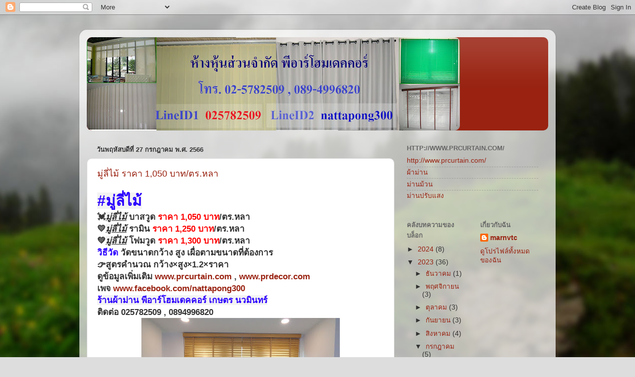

--- FILE ---
content_type: text/html; charset=UTF-8
request_url: https://woodbl.blogspot.com/2023/07/
body_size: 20227
content:
<!DOCTYPE html>
<html class='v2' dir='ltr' lang='th'>
<head>
<link href='https://www.blogger.com/static/v1/widgets/335934321-css_bundle_v2.css' rel='stylesheet' type='text/css'/>
<meta content='width=1100' name='viewport'/>
<meta content='text/html; charset=UTF-8' http-equiv='Content-Type'/>
<meta content='blogger' name='generator'/>
<link href='https://woodbl.blogspot.com/favicon.ico' rel='icon' type='image/x-icon'/>
<link href='http://woodbl.blogspot.com/2023/07/' rel='canonical'/>
<link rel="alternate" type="application/atom+xml" title="ม&#3641;&#3656;ล&#3637;&#3656;ไม&#3657; ราม&#3636;น ราคาถ&#3641;ก 1000 - 1200  บาท/ตารางหลา - Atom" href="https://woodbl.blogspot.com/feeds/posts/default" />
<link rel="alternate" type="application/rss+xml" title="ม&#3641;&#3656;ล&#3637;&#3656;ไม&#3657; ราม&#3636;น ราคาถ&#3641;ก 1000 - 1200  บาท/ตารางหลา - RSS" href="https://woodbl.blogspot.com/feeds/posts/default?alt=rss" />
<link rel="service.post" type="application/atom+xml" title="ม&#3641;&#3656;ล&#3637;&#3656;ไม&#3657; ราม&#3636;น ราคาถ&#3641;ก 1000 - 1200  บาท/ตารางหลา - Atom" href="https://www.blogger.com/feeds/4496824016259728092/posts/default" />
<!--Can't find substitution for tag [blog.ieCssRetrofitLinks]-->
<meta content='http://woodbl.blogspot.com/2023/07/' property='og:url'/>
<meta content='มู่ลี่ไม้ รามิน ราคาถูก 1000 - 1200  บาท/ตารางหลา' property='og:title'/>
<meta content='' property='og:description'/>
<title>ม&#3641;&#3656;ล&#3637;&#3656;ไม&#3657; ราม&#3636;น ราคาถ&#3641;ก 1000 - 1200  บาท/ตารางหลา: กรกฎาคม 2023</title>
<style id='page-skin-1' type='text/css'><!--
/*-----------------------------------------------
Blogger Template Style
Name:     Picture Window
Designer: Blogger
URL:      www.blogger.com
----------------------------------------------- */
/* Content
----------------------------------------------- */
body {
font: normal normal 15px Arial, Tahoma, Helvetica, FreeSans, sans-serif;
color: #333333;
background: #dddddd url(//themes.googleusercontent.com/image?id=1fupio4xM9eVxyr-k5QC5RiCJlYR35r9dXsp63RKsKt64v33poi2MvnjkX_1MULBY8BsT) repeat-x fixed bottom center;
}
html body .region-inner {
min-width: 0;
max-width: 100%;
width: auto;
}
.content-outer {
font-size: 90%;
}
a:link {
text-decoration:none;
color: #992211;
}
a:visited {
text-decoration:none;
color: #771100;
}
a:hover {
text-decoration:underline;
color: #cc4411;
}
.content-outer {
background: transparent url(https://resources.blogblog.com/blogblog/data/1kt/transparent/white80.png) repeat scroll top left;
-moz-border-radius: 15px;
-webkit-border-radius: 15px;
-goog-ms-border-radius: 15px;
border-radius: 15px;
-moz-box-shadow: 0 0 3px rgba(0, 0, 0, .15);
-webkit-box-shadow: 0 0 3px rgba(0, 0, 0, .15);
-goog-ms-box-shadow: 0 0 3px rgba(0, 0, 0, .15);
box-shadow: 0 0 3px rgba(0, 0, 0, .15);
margin: 30px auto;
}
.content-inner {
padding: 15px;
}
/* Header
----------------------------------------------- */
.header-outer {
background: #992211 url(https://resources.blogblog.com/blogblog/data/1kt/transparent/header_gradient_shade.png) repeat-x scroll top left;
_background-image: none;
color: #ffffff;
-moz-border-radius: 10px;
-webkit-border-radius: 10px;
-goog-ms-border-radius: 10px;
border-radius: 10px;
}
.Header img, .Header #header-inner {
-moz-border-radius: 10px;
-webkit-border-radius: 10px;
-goog-ms-border-radius: 10px;
border-radius: 10px;
}
.header-inner .Header .titlewrapper,
.header-inner .Header .descriptionwrapper {
padding-left: 30px;
padding-right: 30px;
}
.Header h1 {
font: normal normal 36px Arial, Tahoma, Helvetica, FreeSans, sans-serif;
text-shadow: 1px 1px 3px rgba(0, 0, 0, 0.3);
}
.Header h1 a {
color: #ffffff;
}
.Header .description {
font-size: 130%;
}
/* Tabs
----------------------------------------------- */
.tabs-inner {
margin: .5em 0 0;
padding: 0;
}
.tabs-inner .section {
margin: 0;
}
.tabs-inner .widget ul {
padding: 0;
background: #f5f5f5 url(https://resources.blogblog.com/blogblog/data/1kt/transparent/tabs_gradient_shade.png) repeat scroll bottom;
-moz-border-radius: 10px;
-webkit-border-radius: 10px;
-goog-ms-border-radius: 10px;
border-radius: 10px;
}
.tabs-inner .widget li {
border: none;
}
.tabs-inner .widget li a {
display: inline-block;
padding: .5em 1em;
margin-right: 0;
color: #992211;
font: normal normal 15px Arial, Tahoma, Helvetica, FreeSans, sans-serif;
-moz-border-radius: 0 0 0 0;
-webkit-border-top-left-radius: 0;
-webkit-border-top-right-radius: 0;
-goog-ms-border-radius: 0 0 0 0;
border-radius: 0 0 0 0;
background: transparent none no-repeat scroll top left;
border-right: 1px solid #cccccc;
}
.tabs-inner .widget li:first-child a {
padding-left: 1.25em;
-moz-border-radius-topleft: 10px;
-moz-border-radius-bottomleft: 10px;
-webkit-border-top-left-radius: 10px;
-webkit-border-bottom-left-radius: 10px;
-goog-ms-border-top-left-radius: 10px;
-goog-ms-border-bottom-left-radius: 10px;
border-top-left-radius: 10px;
border-bottom-left-radius: 10px;
}
.tabs-inner .widget li.selected a,
.tabs-inner .widget li a:hover {
position: relative;
z-index: 1;
background: #ffffff url(https://resources.blogblog.com/blogblog/data/1kt/transparent/tabs_gradient_shade.png) repeat scroll bottom;
color: #000000;
-moz-box-shadow: 0 0 0 rgba(0, 0, 0, .15);
-webkit-box-shadow: 0 0 0 rgba(0, 0, 0, .15);
-goog-ms-box-shadow: 0 0 0 rgba(0, 0, 0, .15);
box-shadow: 0 0 0 rgba(0, 0, 0, .15);
}
/* Headings
----------------------------------------------- */
h2 {
font: bold normal 13px Arial, Tahoma, Helvetica, FreeSans, sans-serif;
text-transform: uppercase;
color: #666666;
margin: .5em 0;
}
/* Main
----------------------------------------------- */
.main-outer {
background: transparent none repeat scroll top center;
-moz-border-radius: 0 0 0 0;
-webkit-border-top-left-radius: 0;
-webkit-border-top-right-radius: 0;
-webkit-border-bottom-left-radius: 0;
-webkit-border-bottom-right-radius: 0;
-goog-ms-border-radius: 0 0 0 0;
border-radius: 0 0 0 0;
-moz-box-shadow: 0 0 0 rgba(0, 0, 0, .15);
-webkit-box-shadow: 0 0 0 rgba(0, 0, 0, .15);
-goog-ms-box-shadow: 0 0 0 rgba(0, 0, 0, .15);
box-shadow: 0 0 0 rgba(0, 0, 0, .15);
}
.main-inner {
padding: 15px 5px 20px;
}
.main-inner .column-center-inner {
padding: 0 0;
}
.main-inner .column-left-inner {
padding-left: 0;
}
.main-inner .column-right-inner {
padding-right: 0;
}
/* Posts
----------------------------------------------- */
h3.post-title {
margin: 0;
font: normal normal 18px Arial, Tahoma, Helvetica, FreeSans, sans-serif;
}
.comments h4 {
margin: 1em 0 0;
font: normal normal 18px Arial, Tahoma, Helvetica, FreeSans, sans-serif;
}
.date-header span {
color: #333333;
}
.post-outer {
background-color: #ffffff;
border: solid 1px #dddddd;
-moz-border-radius: 10px;
-webkit-border-radius: 10px;
border-radius: 10px;
-goog-ms-border-radius: 10px;
padding: 15px 20px;
margin: 0 -20px 20px;
}
.post-body {
line-height: 1.4;
font-size: 110%;
position: relative;
}
.post-header {
margin: 0 0 1.5em;
color: #999999;
line-height: 1.6;
}
.post-footer {
margin: .5em 0 0;
color: #999999;
line-height: 1.6;
}
#blog-pager {
font-size: 140%
}
#comments .comment-author {
padding-top: 1.5em;
border-top: dashed 1px #ccc;
border-top: dashed 1px rgba(128, 128, 128, .5);
background-position: 0 1.5em;
}
#comments .comment-author:first-child {
padding-top: 0;
border-top: none;
}
.avatar-image-container {
margin: .2em 0 0;
}
/* Comments
----------------------------------------------- */
.comments .comments-content .icon.blog-author {
background-repeat: no-repeat;
background-image: url([data-uri]);
}
.comments .comments-content .loadmore a {
border-top: 1px solid #cc4411;
border-bottom: 1px solid #cc4411;
}
.comments .continue {
border-top: 2px solid #cc4411;
}
/* Widgets
----------------------------------------------- */
.widget ul, .widget #ArchiveList ul.flat {
padding: 0;
list-style: none;
}
.widget ul li, .widget #ArchiveList ul.flat li {
border-top: dashed 1px #ccc;
border-top: dashed 1px rgba(128, 128, 128, .5);
}
.widget ul li:first-child, .widget #ArchiveList ul.flat li:first-child {
border-top: none;
}
.widget .post-body ul {
list-style: disc;
}
.widget .post-body ul li {
border: none;
}
/* Footer
----------------------------------------------- */
.footer-outer {
color:#eeeeee;
background: transparent url(https://resources.blogblog.com/blogblog/data/1kt/transparent/black50.png) repeat scroll top left;
-moz-border-radius: 10px 10px 10px 10px;
-webkit-border-top-left-radius: 10px;
-webkit-border-top-right-radius: 10px;
-webkit-border-bottom-left-radius: 10px;
-webkit-border-bottom-right-radius: 10px;
-goog-ms-border-radius: 10px 10px 10px 10px;
border-radius: 10px 10px 10px 10px;
-moz-box-shadow: 0 0 0 rgba(0, 0, 0, .15);
-webkit-box-shadow: 0 0 0 rgba(0, 0, 0, .15);
-goog-ms-box-shadow: 0 0 0 rgba(0, 0, 0, .15);
box-shadow: 0 0 0 rgba(0, 0, 0, .15);
}
.footer-inner {
padding: 10px 5px 20px;
}
.footer-outer a {
color: #ffffdd;
}
.footer-outer a:visited {
color: #cccc99;
}
.footer-outer a:hover {
color: #ffffff;
}
.footer-outer .widget h2 {
color: #bbbbbb;
}
/* Mobile
----------------------------------------------- */
html body.mobile {
height: auto;
}
html body.mobile {
min-height: 480px;
background-size: 100% auto;
}
.mobile .body-fauxcolumn-outer {
background: transparent none repeat scroll top left;
}
html .mobile .mobile-date-outer, html .mobile .blog-pager {
border-bottom: none;
background: transparent none repeat scroll top center;
margin-bottom: 10px;
}
.mobile .date-outer {
background: transparent none repeat scroll top center;
}
.mobile .header-outer, .mobile .main-outer,
.mobile .post-outer, .mobile .footer-outer {
-moz-border-radius: 0;
-webkit-border-radius: 0;
-goog-ms-border-radius: 0;
border-radius: 0;
}
.mobile .content-outer,
.mobile .main-outer,
.mobile .post-outer {
background: inherit;
border: none;
}
.mobile .content-outer {
font-size: 100%;
}
.mobile-link-button {
background-color: #992211;
}
.mobile-link-button a:link, .mobile-link-button a:visited {
color: #ffffff;
}
.mobile-index-contents {
color: #333333;
}
.mobile .tabs-inner .PageList .widget-content {
background: #ffffff url(https://resources.blogblog.com/blogblog/data/1kt/transparent/tabs_gradient_shade.png) repeat scroll bottom;
color: #000000;
}
.mobile .tabs-inner .PageList .widget-content .pagelist-arrow {
border-left: 1px solid #cccccc;
}

--></style>
<style id='template-skin-1' type='text/css'><!--
body {
min-width: 960px;
}
.content-outer, .content-fauxcolumn-outer, .region-inner {
min-width: 960px;
max-width: 960px;
_width: 960px;
}
.main-inner .columns {
padding-left: 0;
padding-right: 310px;
}
.main-inner .fauxcolumn-center-outer {
left: 0;
right: 310px;
/* IE6 does not respect left and right together */
_width: expression(this.parentNode.offsetWidth -
parseInt("0") -
parseInt("310px") + 'px');
}
.main-inner .fauxcolumn-left-outer {
width: 0;
}
.main-inner .fauxcolumn-right-outer {
width: 310px;
}
.main-inner .column-left-outer {
width: 0;
right: 100%;
margin-left: -0;
}
.main-inner .column-right-outer {
width: 310px;
margin-right: -310px;
}
#layout {
min-width: 0;
}
#layout .content-outer {
min-width: 0;
width: 800px;
}
#layout .region-inner {
min-width: 0;
width: auto;
}
body#layout div.add_widget {
padding: 8px;
}
body#layout div.add_widget a {
margin-left: 32px;
}
--></style>
<style>
    body {background-image:url(\/\/themes.googleusercontent.com\/image?id=1fupio4xM9eVxyr-k5QC5RiCJlYR35r9dXsp63RKsKt64v33poi2MvnjkX_1MULBY8BsT);}
    
@media (max-width: 200px) { body {background-image:url(\/\/themes.googleusercontent.com\/image?id=1fupio4xM9eVxyr-k5QC5RiCJlYR35r9dXsp63RKsKt64v33poi2MvnjkX_1MULBY8BsT&options=w200);}}
@media (max-width: 400px) and (min-width: 201px) { body {background-image:url(\/\/themes.googleusercontent.com\/image?id=1fupio4xM9eVxyr-k5QC5RiCJlYR35r9dXsp63RKsKt64v33poi2MvnjkX_1MULBY8BsT&options=w400);}}
@media (max-width: 800px) and (min-width: 401px) { body {background-image:url(\/\/themes.googleusercontent.com\/image?id=1fupio4xM9eVxyr-k5QC5RiCJlYR35r9dXsp63RKsKt64v33poi2MvnjkX_1MULBY8BsT&options=w800);}}
@media (max-width: 1200px) and (min-width: 801px) { body {background-image:url(\/\/themes.googleusercontent.com\/image?id=1fupio4xM9eVxyr-k5QC5RiCJlYR35r9dXsp63RKsKt64v33poi2MvnjkX_1MULBY8BsT&options=w1200);}}
/* Last tag covers anything over one higher than the previous max-size cap. */
@media (min-width: 1201px) { body {background-image:url(\/\/themes.googleusercontent.com\/image?id=1fupio4xM9eVxyr-k5QC5RiCJlYR35r9dXsp63RKsKt64v33poi2MvnjkX_1MULBY8BsT&options=w1600);}}
  </style>
<link href='https://www.blogger.com/dyn-css/authorization.css?targetBlogID=4496824016259728092&amp;zx=e592c87a-269c-460f-a5b7-1418a625d343' media='none' onload='if(media!=&#39;all&#39;)media=&#39;all&#39;' rel='stylesheet'/><noscript><link href='https://www.blogger.com/dyn-css/authorization.css?targetBlogID=4496824016259728092&amp;zx=e592c87a-269c-460f-a5b7-1418a625d343' rel='stylesheet'/></noscript>
<meta name='google-adsense-platform-account' content='ca-host-pub-1556223355139109'/>
<meta name='google-adsense-platform-domain' content='blogspot.com'/>

</head>
<body class='loading variant-shade'>
<div class='navbar section' id='navbar' name='แถบนำทาง'><div class='widget Navbar' data-version='1' id='Navbar1'><script type="text/javascript">
    function setAttributeOnload(object, attribute, val) {
      if(window.addEventListener) {
        window.addEventListener('load',
          function(){ object[attribute] = val; }, false);
      } else {
        window.attachEvent('onload', function(){ object[attribute] = val; });
      }
    }
  </script>
<div id="navbar-iframe-container"></div>
<script type="text/javascript" src="https://apis.google.com/js/platform.js"></script>
<script type="text/javascript">
      gapi.load("gapi.iframes:gapi.iframes.style.bubble", function() {
        if (gapi.iframes && gapi.iframes.getContext) {
          gapi.iframes.getContext().openChild({
              url: 'https://www.blogger.com/navbar/4496824016259728092?origin\x3dhttps://woodbl.blogspot.com',
              where: document.getElementById("navbar-iframe-container"),
              id: "navbar-iframe"
          });
        }
      });
    </script><script type="text/javascript">
(function() {
var script = document.createElement('script');
script.type = 'text/javascript';
script.src = '//pagead2.googlesyndication.com/pagead/js/google_top_exp.js';
var head = document.getElementsByTagName('head')[0];
if (head) {
head.appendChild(script);
}})();
</script>
</div></div>
<div class='body-fauxcolumns'>
<div class='fauxcolumn-outer body-fauxcolumn-outer'>
<div class='cap-top'>
<div class='cap-left'></div>
<div class='cap-right'></div>
</div>
<div class='fauxborder-left'>
<div class='fauxborder-right'></div>
<div class='fauxcolumn-inner'>
</div>
</div>
<div class='cap-bottom'>
<div class='cap-left'></div>
<div class='cap-right'></div>
</div>
</div>
</div>
<div class='content'>
<div class='content-fauxcolumns'>
<div class='fauxcolumn-outer content-fauxcolumn-outer'>
<div class='cap-top'>
<div class='cap-left'></div>
<div class='cap-right'></div>
</div>
<div class='fauxborder-left'>
<div class='fauxborder-right'></div>
<div class='fauxcolumn-inner'>
</div>
</div>
<div class='cap-bottom'>
<div class='cap-left'></div>
<div class='cap-right'></div>
</div>
</div>
</div>
<div class='content-outer'>
<div class='content-cap-top cap-top'>
<div class='cap-left'></div>
<div class='cap-right'></div>
</div>
<div class='fauxborder-left content-fauxborder-left'>
<div class='fauxborder-right content-fauxborder-right'></div>
<div class='content-inner'>
<header>
<div class='header-outer'>
<div class='header-cap-top cap-top'>
<div class='cap-left'></div>
<div class='cap-right'></div>
</div>
<div class='fauxborder-left header-fauxborder-left'>
<div class='fauxborder-right header-fauxborder-right'></div>
<div class='region-inner header-inner'>
<div class='header section' id='header' name='ส่วนหัว'><div class='widget Header' data-version='1' id='Header1'>
<div id='header-inner'>
<a href='https://woodbl.blogspot.com/' style='display: block'>
<img alt='มู่ลี่ไม้ รามิน ราคาถูก 1000 - 1200  บาท/ตารางหลา' height='188px; ' id='Header1_headerimg' src='https://blogger.googleusercontent.com/img/b/R29vZ2xl/AVvXsEiTPCJVINEQIWAvJODlFlY2wc8zMyZrX6K3xFsaisCqqY3KJWmK4kW01juxRt-zPfLuY0M_KV9cQsz8MYlhjpQJmaTZHKg1tevwZ6Nwt3ApKWw1D5xhn8Hc8oi1gjeNCb4aMfgATETThyM/s752/%25E0%25B8%2589%25E0%25B8%25B2%25E0%25B8%2581%25E0%25B8%25AB%25E0%25B8%25A5%25E0%25B8%25B1%25E0%25B8%25873.jpg' style='display: block' width='752px; '/>
</a>
</div>
</div></div>
</div>
</div>
<div class='header-cap-bottom cap-bottom'>
<div class='cap-left'></div>
<div class='cap-right'></div>
</div>
</div>
</header>
<div class='tabs-outer'>
<div class='tabs-cap-top cap-top'>
<div class='cap-left'></div>
<div class='cap-right'></div>
</div>
<div class='fauxborder-left tabs-fauxborder-left'>
<div class='fauxborder-right tabs-fauxborder-right'></div>
<div class='region-inner tabs-inner'>
<div class='tabs no-items section' id='crosscol' name='พาดทุกคอลัมน์'></div>
<div class='tabs no-items section' id='crosscol-overflow' name='Cross-Column 2'></div>
</div>
</div>
<div class='tabs-cap-bottom cap-bottom'>
<div class='cap-left'></div>
<div class='cap-right'></div>
</div>
</div>
<div class='main-outer'>
<div class='main-cap-top cap-top'>
<div class='cap-left'></div>
<div class='cap-right'></div>
</div>
<div class='fauxborder-left main-fauxborder-left'>
<div class='fauxborder-right main-fauxborder-right'></div>
<div class='region-inner main-inner'>
<div class='columns fauxcolumns'>
<div class='fauxcolumn-outer fauxcolumn-center-outer'>
<div class='cap-top'>
<div class='cap-left'></div>
<div class='cap-right'></div>
</div>
<div class='fauxborder-left'>
<div class='fauxborder-right'></div>
<div class='fauxcolumn-inner'>
</div>
</div>
<div class='cap-bottom'>
<div class='cap-left'></div>
<div class='cap-right'></div>
</div>
</div>
<div class='fauxcolumn-outer fauxcolumn-left-outer'>
<div class='cap-top'>
<div class='cap-left'></div>
<div class='cap-right'></div>
</div>
<div class='fauxborder-left'>
<div class='fauxborder-right'></div>
<div class='fauxcolumn-inner'>
</div>
</div>
<div class='cap-bottom'>
<div class='cap-left'></div>
<div class='cap-right'></div>
</div>
</div>
<div class='fauxcolumn-outer fauxcolumn-right-outer'>
<div class='cap-top'>
<div class='cap-left'></div>
<div class='cap-right'></div>
</div>
<div class='fauxborder-left'>
<div class='fauxborder-right'></div>
<div class='fauxcolumn-inner'>
</div>
</div>
<div class='cap-bottom'>
<div class='cap-left'></div>
<div class='cap-right'></div>
</div>
</div>
<!-- corrects IE6 width calculation -->
<div class='columns-inner'>
<div class='column-center-outer'>
<div class='column-center-inner'>
<div class='main section' id='main' name='หมายเลขหลัก'><div class='widget Blog' data-version='1' id='Blog1'>
<div class='blog-posts hfeed'>

          <div class="date-outer">
        
<h2 class='date-header'><span>ว&#3633;นพฤห&#3633;สบด&#3637;ท&#3637;&#3656; 27 กรกฎาคม พ.ศ. 2566</span></h2>

          <div class="date-posts">
        
<div class='post-outer'>
<div class='post hentry uncustomized-post-template' itemprop='blogPost' itemscope='itemscope' itemtype='http://schema.org/BlogPosting'>
<meta content='https://blogger.googleusercontent.com/img/b/R29vZ2xl/AVvXsEgEFDCFq-J14f4AY_PJoAJARo1SSeFaL_Dt-i_IWEVxcTztLwBkhum-6_NQlsyRjEmiFqN2QnmjiSRtwGj5ab28HWTUZWxwZh01skLgAr8yUR1Dc4wGF-NCcYZdcpFkyEnI9Zn2FOXxVp0ZKE6tKVfTc8uOUm6oUnDRzf1ip992pj2MFpJdxred-t3lfIs/w400-h300/%E0%B8%A1%E0%B8%B9%E0%B9%88%E0%B8%A5%E0%B8%B5%E0%B9%88%E0%B9%84%E0%B8%A1%E0%B9%89DSC00232.JPG' itemprop='image_url'/>
<meta content='4496824016259728092' itemprop='blogId'/>
<meta content='6636575526681959619' itemprop='postId'/>
<a name='6636575526681959619'></a>
<h3 class='post-title entry-title' itemprop='name'>
<a href='https://woodbl.blogspot.com/2023/07/1050_27.html'>ม&#3641;&#3656;ล&#3637;&#3656;ไม&#3657; ราคา 1,050 บาท/ตร.หลา</a>
</h3>
<div class='post-header'>
<div class='post-header-line-1'></div>
</div>
<div class='post-body entry-content' id='post-body-6636575526681959619' itemprop='description articleBody'>
<h1 style="text-align: left;"><span style="background-color: #f3f3f3; color: #2b00fe;">#ม&#3641;&#3656;ล&#3637;&#3656;ไม&#3657;</span></h1><h3 style="text-align: left;">💓<u><i style="background-color: #f3f3f3;">ม&#3641;&#3656;ล&#3637;&#3656;ไม&#3657;</i></u> บาสว&#3641;ด <span style="color: red;">ราคา 1,050 บาท</span>/ตร.หลา</h3><h3 style="text-align: left;">💛<u><i style="background-color: #f3f3f3;">ม&#3641;&#3656;ล&#3637;&#3656;ไม&#3657;</i></u> ราม&#3636;น <span style="color: red;">ราคา 1,250 บาท</span>/ตร.หลา</h3><h3 style="text-align: left;">💚<u><i style="background-color: #f3f3f3;">ม&#3641;&#3656;ล&#3637;&#3656;ไม&#3657;</i></u> โฟมว&#3641;ด <span style="color: red;">ราคา 1,300 บาท</span>/ตร.หลา</h3><h3 style="text-align: left;"><span style="color: #2b00fe;">ว&#3636;ธ&#3637;ว&#3633;ด</span> ว&#3633;ดขนาดกว&#3657;าง ส&#3641;ง เผ&#3639;&#3656;อตามขนาดท&#3637;&#3656;ต&#3657;องการ</h3><h3 style="text-align: left;">👉ส&#3641;ตรคำนวณ กว&#3657;าง&#215;ส&#3641;ง&#215;1.2&#215;ราคา</h3><h3 style="text-align: left;">ด&#3641;ข&#3657;อม&#3641;ลเพ&#3636;&#3656;มเต&#3636;ม <a href="http://www.prcurtain.com">www.prcurtain.com</a> , <a href="http://www.prdecor.com">www.prdecor.com</a></h3><h3 style="text-align: left;">เพจ <a href="http://www.facebook.com/nattapong300">www.facebook.com/nattapong300</a></h3><h3 style="text-align: left;"><span style="background-color: #f3f3f3; color: #2b00fe;">ร&#3657;านผ&#3657;าม&#3656;าน พ&#3637;อาร&#3660;โฮมเดคคอร&#3660; เกษตร นวม&#3636;นทร&#3660;</span></h3><h3 style="text-align: left;">ต&#3636;ดต&#3656;อ 025782509 , 0894996820</h3><div class="separator" style="clear: both; text-align: center;"><a href="https://blogger.googleusercontent.com/img/b/R29vZ2xl/AVvXsEgEFDCFq-J14f4AY_PJoAJARo1SSeFaL_Dt-i_IWEVxcTztLwBkhum-6_NQlsyRjEmiFqN2QnmjiSRtwGj5ab28HWTUZWxwZh01skLgAr8yUR1Dc4wGF-NCcYZdcpFkyEnI9Zn2FOXxVp0ZKE6tKVfTc8uOUm6oUnDRzf1ip992pj2MFpJdxred-t3lfIs/s1024/%E0%B8%A1%E0%B8%B9%E0%B9%88%E0%B8%A5%E0%B8%B5%E0%B9%88%E0%B9%84%E0%B8%A1%E0%B9%89DSC00232.JPG" imageanchor="1" style="margin-left: 1em; margin-right: 1em;"><img border="0" data-original-height="768" data-original-width="1024" height="300" src="https://blogger.googleusercontent.com/img/b/R29vZ2xl/AVvXsEgEFDCFq-J14f4AY_PJoAJARo1SSeFaL_Dt-i_IWEVxcTztLwBkhum-6_NQlsyRjEmiFqN2QnmjiSRtwGj5ab28HWTUZWxwZh01skLgAr8yUR1Dc4wGF-NCcYZdcpFkyEnI9Zn2FOXxVp0ZKE6tKVfTc8uOUm6oUnDRzf1ip992pj2MFpJdxred-t3lfIs/w400-h300/%E0%B8%A1%E0%B8%B9%E0%B9%88%E0%B8%A5%E0%B8%B5%E0%B9%88%E0%B9%84%E0%B8%A1%E0%B9%89DSC00232.JPG" width="400" /></a></div><br /><div class="separator" style="clear: both; text-align: center;"><a href="https://blogger.googleusercontent.com/img/b/R29vZ2xl/AVvXsEglkMnyWxmpD9qOEQzMo3rEwq_HkM2BN64GUMa6ELMwT4L6mN34AgxorqvXkr5PeejOYNLpI1183U_ed5RFjAbj8FRakFPZRUN3YZicFNCNVjwpjdhTl8GbPA8N0GTH00xUZp2lT4DuBugn3al2kWOP7Gnwili4MKOvd7g5g_lQZDqbF37ChvhWd5exHWE/s1024/%E0%B8%A1%E0%B8%B9%E0%B9%88%E0%B8%A5%E0%B8%B5%E0%B9%88%E0%B9%84%E0%B8%A1%E0%B9%89DSC00239.JPG" imageanchor="1" style="margin-left: 1em; margin-right: 1em;"><img border="0" data-original-height="768" data-original-width="1024" height="300" src="https://blogger.googleusercontent.com/img/b/R29vZ2xl/AVvXsEglkMnyWxmpD9qOEQzMo3rEwq_HkM2BN64GUMa6ELMwT4L6mN34AgxorqvXkr5PeejOYNLpI1183U_ed5RFjAbj8FRakFPZRUN3YZicFNCNVjwpjdhTl8GbPA8N0GTH00xUZp2lT4DuBugn3al2kWOP7Gnwili4MKOvd7g5g_lQZDqbF37ChvhWd5exHWE/w400-h300/%E0%B8%A1%E0%B8%B9%E0%B9%88%E0%B8%A5%E0%B8%B5%E0%B9%88%E0%B9%84%E0%B8%A1%E0%B9%89DSC00239.JPG" width="400" /></a></div><br /><div class="separator" style="clear: both; text-align: center;"><a href="https://blogger.googleusercontent.com/img/b/R29vZ2xl/AVvXsEhj-BvyZf9CXAFysyAPPA_bBEZyjm9hxC4aSVMJJ7Evqf6jjCdsBx2ZF67r-RZ4iuufDyF16AMxgkPq80jmxc3OrHK16Vo7L6Jo90uHmcMBFen3ks_IVmF4kCKDZagu0fYk_TWc4l0S8eO_Suu66FgkdHPNx6Trl_rb1hZjS4DG-IpAi42aVZHgX5FbqU8/s1024/%E0%B8%A1%E0%B8%B9%E0%B9%88%E0%B8%A5%E0%B8%B5%E0%B9%88%E0%B9%84%E0%B8%A1%E0%B9%89DSC00241.JPG" imageanchor="1" style="margin-left: 1em; margin-right: 1em;"><img border="0" data-original-height="768" data-original-width="1024" height="300" src="https://blogger.googleusercontent.com/img/b/R29vZ2xl/AVvXsEhj-BvyZf9CXAFysyAPPA_bBEZyjm9hxC4aSVMJJ7Evqf6jjCdsBx2ZF67r-RZ4iuufDyF16AMxgkPq80jmxc3OrHK16Vo7L6Jo90uHmcMBFen3ks_IVmF4kCKDZagu0fYk_TWc4l0S8eO_Suu66FgkdHPNx6Trl_rb1hZjS4DG-IpAi42aVZHgX5FbqU8/w400-h300/%E0%B8%A1%E0%B8%B9%E0%B9%88%E0%B8%A5%E0%B8%B5%E0%B9%88%E0%B9%84%E0%B8%A1%E0%B9%89DSC00241.JPG" width="400" /></a></div><div class="separator" style="clear: both; text-align: center;"><br /></div><div class="separator" style="clear: both; text-align: center;"><a href="https://blogger.googleusercontent.com/img/b/R29vZ2xl/AVvXsEg8CK3Q6mLL4_YCX2MchoEtSlZdnM0HpM4AcXWeH1fgkxMpNEcf4i-DehSuvEQ07ZMtnC40fzLmtQS9M2QgMnUdWm5rqtCUwh-D0gHpX4Yevw0KVh97r6udRU8sWXPvJHdQvJCOmy0Fd2lI7UbY95Kz3cvW2UxnwwFcw1JP_VU-KBKs_RWMFuapUNN9_xE/s1024/%E0%B8%A1%E0%B8%B9%E0%B9%88%E0%B8%A5%E0%B8%B5%E0%B9%88%E0%B9%84%E0%B8%A1%E0%B9%8911081.JPG" imageanchor="1" style="margin-left: 1em; margin-right: 1em;"><img border="0" data-original-height="768" data-original-width="1024" height="300" src="https://blogger.googleusercontent.com/img/b/R29vZ2xl/AVvXsEg8CK3Q6mLL4_YCX2MchoEtSlZdnM0HpM4AcXWeH1fgkxMpNEcf4i-DehSuvEQ07ZMtnC40fzLmtQS9M2QgMnUdWm5rqtCUwh-D0gHpX4Yevw0KVh97r6udRU8sWXPvJHdQvJCOmy0Fd2lI7UbY95Kz3cvW2UxnwwFcw1JP_VU-KBKs_RWMFuapUNN9_xE/w400-h300/%E0%B8%A1%E0%B8%B9%E0%B9%88%E0%B8%A5%E0%B8%B5%E0%B9%88%E0%B9%84%E0%B8%A1%E0%B9%8911081.JPG" width="400" /></a></div><br /><div class="separator" style="clear: both; text-align: center;"><a href="https://blogger.googleusercontent.com/img/b/R29vZ2xl/AVvXsEj6gkqU8U-MiWHdlpdDIGOI_5SLBzvc26mMgAsfRGUgxz6MiJC0-cR0JGtCjkq9pDnhUt0V0Xhb0x-Xr8Hmyh4NCgq5CU3aIoII7kRRDOfa_gfKcR0Xx_7-TNRtUn2OoCO01iewpevkp_npmgn06LJ23NUBahX8_uSK6RSiaJUJely1ZiaIJlQzz_nYtXY/s1024/%E0%B8%A1%E0%B8%B9%E0%B9%88%E0%B8%A5%E0%B8%B5%E0%B9%88%E0%B9%84%E0%B8%A1%E0%B9%8906252019.JPG" imageanchor="1" style="margin-left: 1em; margin-right: 1em;"><img border="0" data-original-height="768" data-original-width="1024" height="300" src="https://blogger.googleusercontent.com/img/b/R29vZ2xl/AVvXsEj6gkqU8U-MiWHdlpdDIGOI_5SLBzvc26mMgAsfRGUgxz6MiJC0-cR0JGtCjkq9pDnhUt0V0Xhb0x-Xr8Hmyh4NCgq5CU3aIoII7kRRDOfa_gfKcR0Xx_7-TNRtUn2OoCO01iewpevkp_npmgn06LJ23NUBahX8_uSK6RSiaJUJely1ZiaIJlQzz_nYtXY/w400-h300/%E0%B8%A1%E0%B8%B9%E0%B9%88%E0%B8%A5%E0%B8%B5%E0%B9%88%E0%B9%84%E0%B8%A1%E0%B9%8906252019.JPG" width="400" /></a></div><div class="separator" style="clear: both; text-align: center;"><br /></div><div class="separator" style="clear: both; text-align: center;"><a href="https://blogger.googleusercontent.com/img/b/R29vZ2xl/AVvXsEidyP3NmbhsS5auJ7RqAdWBcPJuOV2FyGdnQAch0cdnZfhJYJpwkWU3SmpcgDJTn_-m6lsFOACAJM9K3bM49fOcKWLZRqy-BvrX_1sVNSczV9wFFgFKJxwid0l44_ARq3j5XtKSuu82u1cEZA3eWlPE7xQHFXDrar5Ps00nnXZRySiF11wfxboivNhdXsU/s1024/%E0%B8%A1%E0%B8%B9%E0%B9%88%E0%B8%A5%E0%B8%B5%E0%B9%88%E0%B9%84%E0%B8%A1%E0%B9%89DSC00805.JPG" imageanchor="1" style="margin-left: 1em; margin-right: 1em;"><img border="0" data-original-height="768" data-original-width="1024" height="300" src="https://blogger.googleusercontent.com/img/b/R29vZ2xl/AVvXsEidyP3NmbhsS5auJ7RqAdWBcPJuOV2FyGdnQAch0cdnZfhJYJpwkWU3SmpcgDJTn_-m6lsFOACAJM9K3bM49fOcKWLZRqy-BvrX_1sVNSczV9wFFgFKJxwid0l44_ARq3j5XtKSuu82u1cEZA3eWlPE7xQHFXDrar5Ps00nnXZRySiF11wfxboivNhdXsU/w400-h300/%E0%B8%A1%E0%B8%B9%E0%B9%88%E0%B8%A5%E0%B8%B5%E0%B9%88%E0%B9%84%E0%B8%A1%E0%B9%89DSC00805.JPG" width="400" /></a></div><br /><div class="separator" style="clear: both; text-align: center;"><a href="https://blogger.googleusercontent.com/img/b/R29vZ2xl/AVvXsEjflizMgYiX_AiRHFzYrpI6XHviD4Yp9BQfgibks1mUrQ0GHPCd-tqGmoZIoSwvyl2yvpmRt-0ZKuQ16ofXTa5Q9pYl32oi2Yz5NwceuE4qF1tL83ptuAbwGEOI0RbyR9fVJIAOdAn6pFlNN6tD_hcn7EkfGYO4mZlLtHVZ-thxPR3PlyqHYGGAQWWLB2A/s1024/%E0%B8%A1%E0%B8%B9%E0%B9%88%E0%B8%A5%E0%B8%B5%E0%B9%88%E0%B9%84%E0%B8%A1%E0%B9%89DSC00812.JPG" imageanchor="1" style="margin-left: 1em; margin-right: 1em;"><img border="0" data-original-height="768" data-original-width="1024" height="300" src="https://blogger.googleusercontent.com/img/b/R29vZ2xl/AVvXsEjflizMgYiX_AiRHFzYrpI6XHviD4Yp9BQfgibks1mUrQ0GHPCd-tqGmoZIoSwvyl2yvpmRt-0ZKuQ16ofXTa5Q9pYl32oi2Yz5NwceuE4qF1tL83ptuAbwGEOI0RbyR9fVJIAOdAn6pFlNN6tD_hcn7EkfGYO4mZlLtHVZ-thxPR3PlyqHYGGAQWWLB2A/w400-h300/%E0%B8%A1%E0%B8%B9%E0%B9%88%E0%B8%A5%E0%B8%B5%E0%B9%88%E0%B9%84%E0%B8%A1%E0%B9%89DSC00812.JPG" width="400" /></a></div><div class="separator" style="clear: both; text-align: center;"><br /></div><div class="separator" style="clear: both; text-align: center;"><a href="https://blogger.googleusercontent.com/img/b/R29vZ2xl/AVvXsEgmCUdocTbwOex0dAE6dLTJIXVStgD1enu9gNkcDQekS8xiETCtsEbfaeqe8UIaGgPI4zJwPpCYo0f-zyzFET16hjryawxuJ1x0VX6YW-avJFSfQdaux0sFPcAh8ax-NmIlEdnG85ZU2VvGn966Brv7gDMNCVf4TlDXyZCbSAAMpuExaBW3wzPUTSyhMG0/s1024/%E0%B8%A1%E0%B8%B9%E0%B9%88%E0%B8%A5%E0%B8%B5%E0%B9%88%E0%B9%84%E0%B8%A1%E0%B9%89DSC00801.JPG" imageanchor="1" style="margin-left: 1em; margin-right: 1em;"><img border="0" data-original-height="768" data-original-width="1024" height="300" src="https://blogger.googleusercontent.com/img/b/R29vZ2xl/AVvXsEgmCUdocTbwOex0dAE6dLTJIXVStgD1enu9gNkcDQekS8xiETCtsEbfaeqe8UIaGgPI4zJwPpCYo0f-zyzFET16hjryawxuJ1x0VX6YW-avJFSfQdaux0sFPcAh8ax-NmIlEdnG85ZU2VvGn966Brv7gDMNCVf4TlDXyZCbSAAMpuExaBW3wzPUTSyhMG0/w400-h300/%E0%B8%A1%E0%B8%B9%E0%B9%88%E0%B8%A5%E0%B8%B5%E0%B9%88%E0%B9%84%E0%B8%A1%E0%B9%89DSC00801.JPG" width="400" /></a></div><br /><div class="separator" style="clear: both; text-align: center;"><a href="https://blogger.googleusercontent.com/img/b/R29vZ2xl/AVvXsEi-aKETR3_w8LkbFHHHzYKUa_kdHJo9gfFqcG4xmxXDpPUyto36o7oFaDk4nqStcZKOVh_1Sp6v8hJvA9Dcki3ZPNCTTh6O_JdCj-6_rCKOXzbKVDzsNNDqm8qaOxUdqqAq97CrICuM9ogF6tcCYCKugBrAcZPYNxGo0RAGMGL0_HRQia0YDEwib7A00_g/s1024/%E0%B8%A1%E0%B8%B9%E0%B9%88%E0%B8%A5%E0%B8%B5%E0%B9%88%E0%B9%84%E0%B8%A1%E0%B9%89DSC00803.JPG" imageanchor="1" style="margin-left: 1em; margin-right: 1em;"><img border="0" data-original-height="768" data-original-width="1024" height="300" src="https://blogger.googleusercontent.com/img/b/R29vZ2xl/AVvXsEi-aKETR3_w8LkbFHHHzYKUa_kdHJo9gfFqcG4xmxXDpPUyto36o7oFaDk4nqStcZKOVh_1Sp6v8hJvA9Dcki3ZPNCTTh6O_JdCj-6_rCKOXzbKVDzsNNDqm8qaOxUdqqAq97CrICuM9ogF6tcCYCKugBrAcZPYNxGo0RAGMGL0_HRQia0YDEwib7A00_g/w400-h300/%E0%B8%A1%E0%B8%B9%E0%B9%88%E0%B8%A5%E0%B8%B5%E0%B9%88%E0%B9%84%E0%B8%A1%E0%B9%89DSC00803.JPG" width="400" /></a></div><div class="separator" style="clear: both; text-align: center;"><br /></div><div class="separator" style="clear: both; text-align: center;"><a href="https://blogger.googleusercontent.com/img/b/R29vZ2xl/AVvXsEgcQdA7b14k8fzMGD2qzLFJGYDiS_WlaM09h9bLMlJtV2Fxqrp9qqjyQCODpxS2aoNu1FFI9_tJ1URh44iGCuE8fR0NSevxWa0uNzdq7hvBwpZGQyC494VUhQlC6Z1Fy40s6G371EnWQvWWbvL9vV939CEH2SCjVtR88Ny-Fv1eprswXfPlUT0smAdJuUc/s1024/%E0%B8%A1%E0%B9%88%E0%B8%B2%E0%B8%99%E0%B8%A5%E0%B8%AD%E0%B8%99DSC00399.JPG" imageanchor="1" style="margin-left: 1em; margin-right: 1em;"><img border="0" data-original-height="768" data-original-width="1024" height="300" src="https://blogger.googleusercontent.com/img/b/R29vZ2xl/AVvXsEgcQdA7b14k8fzMGD2qzLFJGYDiS_WlaM09h9bLMlJtV2Fxqrp9qqjyQCODpxS2aoNu1FFI9_tJ1URh44iGCuE8fR0NSevxWa0uNzdq7hvBwpZGQyC494VUhQlC6Z1Fy40s6G371EnWQvWWbvL9vV939CEH2SCjVtR88Ny-Fv1eprswXfPlUT0smAdJuUc/w400-h300/%E0%B8%A1%E0%B9%88%E0%B8%B2%E0%B8%99%E0%B8%A5%E0%B8%AD%E0%B8%99DSC00399.JPG" width="400" /></a></div>
<div style='clear: both;'></div>
</div>
<div class='post-footer'>
<div class='post-footer-line post-footer-line-1'>
<span class='post-author vcard'>
เข&#3637;ยนโดย
<span class='fn' itemprop='author' itemscope='itemscope' itemtype='http://schema.org/Person'>
<meta content='https://www.blogger.com/profile/12587231141635165111' itemprop='url'/>
<a class='g-profile' href='https://www.blogger.com/profile/12587231141635165111' rel='author' title='author profile'>
<span itemprop='name'>marnvtc</span>
</a>
</span>
</span>
<span class='post-timestamp'>
ท&#3637;&#3656;
<meta content='http://woodbl.blogspot.com/2023/07/1050_27.html' itemprop='url'/>
<a class='timestamp-link' href='https://woodbl.blogspot.com/2023/07/1050_27.html' rel='bookmark' title='permanent link'><abbr class='published' itemprop='datePublished' title='2023-07-27T00:42:00-07:00'>00:42</abbr></a>
</span>
<span class='post-comment-link'>
<a class='comment-link' href='https://woodbl.blogspot.com/2023/07/1050_27.html#comment-form' onclick=''>
ไม&#3656;ม&#3637;ความค&#3636;ดเห&#3655;น:
  </a>
</span>
<span class='post-icons'>
<span class='item-control blog-admin pid-918891700'>
<a href='https://www.blogger.com/post-edit.g?blogID=4496824016259728092&postID=6636575526681959619&from=pencil' title='แก้ไขบทความ'>
<img alt='' class='icon-action' height='18' src='https://resources.blogblog.com/img/icon18_edit_allbkg.gif' width='18'/>
</a>
</span>
</span>
<div class='post-share-buttons goog-inline-block'>
<a class='goog-inline-block share-button sb-email' href='https://www.blogger.com/share-post.g?blogID=4496824016259728092&postID=6636575526681959619&target=email' target='_blank' title='ส่งอีเมลข้อมูลนี้'><span class='share-button-link-text'>ส&#3656;งอ&#3637;เมลข&#3657;อม&#3641;ลน&#3637;&#3657;</span></a><a class='goog-inline-block share-button sb-blog' href='https://www.blogger.com/share-post.g?blogID=4496824016259728092&postID=6636575526681959619&target=blog' onclick='window.open(this.href, "_blank", "height=270,width=475"); return false;' target='_blank' title='BlogThis!'><span class='share-button-link-text'>BlogThis!</span></a><a class='goog-inline-block share-button sb-twitter' href='https://www.blogger.com/share-post.g?blogID=4496824016259728092&postID=6636575526681959619&target=twitter' target='_blank' title='แชร์ไปยัง X'><span class='share-button-link-text'>แชร&#3660;ไปย&#3633;ง X</span></a><a class='goog-inline-block share-button sb-facebook' href='https://www.blogger.com/share-post.g?blogID=4496824016259728092&postID=6636575526681959619&target=facebook' onclick='window.open(this.href, "_blank", "height=430,width=640"); return false;' target='_blank' title='แชร์ไปที่ Facebook'><span class='share-button-link-text'>แชร&#3660;ไปท&#3637;&#3656; Facebook</span></a><a class='goog-inline-block share-button sb-pinterest' href='https://www.blogger.com/share-post.g?blogID=4496824016259728092&postID=6636575526681959619&target=pinterest' target='_blank' title='แชร์ใน Pinterest'><span class='share-button-link-text'>แชร&#3660;ใน Pinterest</span></a>
</div>
</div>
<div class='post-footer-line post-footer-line-2'>
<span class='post-labels'>
</span>
</div>
<div class='post-footer-line post-footer-line-3'>
<span class='post-location'>
</span>
</div>
</div>
</div>
</div>

          </div></div>
        

          <div class="date-outer">
        
<h2 class='date-header'><span>ว&#3633;นพฤห&#3633;สบด&#3637;ท&#3637;&#3656; 20 กรกฎาคม พ.ศ. 2566</span></h2>

          <div class="date-posts">
        
<div class='post-outer'>
<div class='post hentry uncustomized-post-template' itemprop='blogPost' itemscope='itemscope' itemtype='http://schema.org/BlogPosting'>
<meta content='https://blogger.googleusercontent.com/img/b/R29vZ2xl/AVvXsEiaqaw9XytSKbv9GPDR7ZpyjPh5bKBC4bnqgtR7FILOD5ZaSWSpG9gTNd9ZABlxIjLZdA8cytmvpXXwaeqOUVEAo2vO14qIlB79t_T7LsyYZBjQgvb8qGCIzDvuYAA3m6v10MlBiselutIrmErAHi_Dux3b9pO8J9-yaPBVmom1gtEPRpWQgZCwy2gWKRI/w400-h300/%E0%B8%A1%E0%B8%B9%E0%B9%88%E0%B8%A5%E0%B8%B5%E0%B9%88%E0%B9%84%E0%B8%A1%E0%B9%8906252019.JPG' itemprop='image_url'/>
<meta content='4496824016259728092' itemprop='blogId'/>
<meta content='8147384535663718921' itemprop='postId'/>
<a name='8147384535663718921'></a>
<h3 class='post-title entry-title' itemprop='name'>
<a href='https://woodbl.blogspot.com/2023/07/1050_20.html'>ม&#3641;&#3656;ล&#3637;&#3656;ไม&#3657; ราคา 1,050 บาท/ตร.หลา</a>
</h3>
<div class='post-header'>
<div class='post-header-line-1'></div>
</div>
<div class='post-body entry-content' id='post-body-8147384535663718921' itemprop='description articleBody'>
<h1 style="text-align: left;"><span style="color: #2b00fe;">#ม&#3641;&#3656;ล&#3637;&#3656;ไม&#3657;</span></h1><h3 style="text-align: left;">💓<u><i style="background-color: #f3f3f3;">ม&#3641;&#3656;ล&#3637;&#3656;ไม&#3657;</i></u> บาสว&#3641;ด <span style="color: red;">ราคา 1,050 บาท</span>/ตร.หลา</h3><h3 style="text-align: left;">💛<u><i style="background-color: #f3f3f3;">ม&#3641;&#3656;ล&#3637;&#3656;ไม&#3657;</i></u> ราม&#3636;น <span style="color: red;">ราคา 1,250 บาท</span>/ตร.หลา</h3><h3 style="text-align: left;">💚<u><i style="background-color: #f3f3f3;">ม&#3641;&#3656;ล&#3637;&#3656;ไม&#3657;</i></u> โฟมว&#3641;ด <span style="color: red;">ราคา 1,300 บาท</span>/ตร.หลา</h3><h3 style="text-align: left;"><span style="color: #2b00fe;">ว&#3636;ธ&#3637;ว&#3633;ด</span> ว&#3633;ดขนาดกว&#3657;าง ส&#3641;ง เผ&#3639;&#3656;อตามต&#3657;องการ(เมตร)</h3><h3 style="text-align: left;">👉ส&#3641;ตรคำนวณ กว&#3657;างส&#3641;ง1.2ราคา</h3><h3 style="text-align: left;">ด&#3641;ข&#3657;อม&#3641;ลเพ&#3636;&#3656;มเต&#3636;ม <a href="http://www.prcurtain.com">www.prcurtain.com</a> , <a href="http://www.prdecor.com">www.prdecor.com</a></h3><h3 style="text-align: left;">เพจ <a href="http://www.facebook.com/nattapong300">www.facebook.com/nattapong300</a></h3><h3 style="text-align: left;"><span style="color: #2b00fe;">ร&#3657;านผ&#3657;าม&#3656;าน พ&#3637;อาร&#3660;โฮมเดคคอร&#3660; เกษตร นวม&#3636;นทร&#3660;</span></h3><h3 style="text-align: left;">ต&#3636;ดต&#3656;อ 025782509 , 0894996820</h3><div class="separator" style="clear: both; text-align: center;"><a href="https://blogger.googleusercontent.com/img/b/R29vZ2xl/AVvXsEiaqaw9XytSKbv9GPDR7ZpyjPh5bKBC4bnqgtR7FILOD5ZaSWSpG9gTNd9ZABlxIjLZdA8cytmvpXXwaeqOUVEAo2vO14qIlB79t_T7LsyYZBjQgvb8qGCIzDvuYAA3m6v10MlBiselutIrmErAHi_Dux3b9pO8J9-yaPBVmom1gtEPRpWQgZCwy2gWKRI/s1024/%E0%B8%A1%E0%B8%B9%E0%B9%88%E0%B8%A5%E0%B8%B5%E0%B9%88%E0%B9%84%E0%B8%A1%E0%B9%8906252019.JPG" imageanchor="1" style="margin-left: 1em; margin-right: 1em;"><img border="0" data-original-height="768" data-original-width="1024" height="300" src="https://blogger.googleusercontent.com/img/b/R29vZ2xl/AVvXsEiaqaw9XytSKbv9GPDR7ZpyjPh5bKBC4bnqgtR7FILOD5ZaSWSpG9gTNd9ZABlxIjLZdA8cytmvpXXwaeqOUVEAo2vO14qIlB79t_T7LsyYZBjQgvb8qGCIzDvuYAA3m6v10MlBiselutIrmErAHi_Dux3b9pO8J9-yaPBVmom1gtEPRpWQgZCwy2gWKRI/w400-h300/%E0%B8%A1%E0%B8%B9%E0%B9%88%E0%B8%A5%E0%B8%B5%E0%B9%88%E0%B9%84%E0%B8%A1%E0%B9%8906252019.JPG" width="400" /></a></div><br /><div class="separator" style="clear: both; text-align: center;"><a href="https://blogger.googleusercontent.com/img/b/R29vZ2xl/AVvXsEj-ObCNP-maeMgyMhTqosNRBKfeGJ6oLKztK7ONqey5I2vt2rEpd8vuO70M5uO_AoHzvzuEpdpf3z88Nbpb43DcFTteJw_nyLjvVj80poXXSy9jLpDPPm94JEaekBmf_H_5V1n6gB_tqpH9w_MZr20ZeCUJ50ngabm29eWjO3ZVwlIWhw75VLizgMdV0ag/s1024/%E0%B8%A1%E0%B8%B9%E0%B9%88%E0%B8%A5%E0%B8%B5%E0%B9%88%E0%B9%84%E0%B8%A1%E0%B9%89DSC00225.JPG" imageanchor="1" style="margin-left: 1em; margin-right: 1em;"><img border="0" data-original-height="768" data-original-width="1024" height="300" src="https://blogger.googleusercontent.com/img/b/R29vZ2xl/AVvXsEj-ObCNP-maeMgyMhTqosNRBKfeGJ6oLKztK7ONqey5I2vt2rEpd8vuO70M5uO_AoHzvzuEpdpf3z88Nbpb43DcFTteJw_nyLjvVj80poXXSy9jLpDPPm94JEaekBmf_H_5V1n6gB_tqpH9w_MZr20ZeCUJ50ngabm29eWjO3ZVwlIWhw75VLizgMdV0ag/w400-h300/%E0%B8%A1%E0%B8%B9%E0%B9%88%E0%B8%A5%E0%B8%B5%E0%B9%88%E0%B9%84%E0%B8%A1%E0%B9%89DSC00225.JPG" width="400" /></a></div><div class="separator" style="clear: both; text-align: center;"><br /></div><div class="separator" style="clear: both; text-align: center;"><a href="https://blogger.googleusercontent.com/img/b/R29vZ2xl/AVvXsEhGaTfW0jh-DDl-u4xa_bKAqpDkcbJuyZ9fiewh39cLc3gqiOsP2v-RuBikBWg8CyRAOAeSM0uiw9CIYtbdiDidBWQoaYbRas1qc5ZOWtzbSyjzZlX4aZ2ycgt2WMQ670AEmcKazQ-DgTn7SO3NXXCdz2mrEafvlk2_hpMOiybkVylyOKi8CBjUNbHKpe8/s1024/%E0%B8%A1%E0%B8%B9%E0%B9%88%E0%B8%A5%E0%B8%B5%E0%B9%88%E0%B9%84%E0%B8%A1%E0%B9%8911082.JPG" imageanchor="1" style="margin-left: 1em; margin-right: 1em;"><img border="0" data-original-height="768" data-original-width="1024" height="300" src="https://blogger.googleusercontent.com/img/b/R29vZ2xl/AVvXsEhGaTfW0jh-DDl-u4xa_bKAqpDkcbJuyZ9fiewh39cLc3gqiOsP2v-RuBikBWg8CyRAOAeSM0uiw9CIYtbdiDidBWQoaYbRas1qc5ZOWtzbSyjzZlX4aZ2ycgt2WMQ670AEmcKazQ-DgTn7SO3NXXCdz2mrEafvlk2_hpMOiybkVylyOKi8CBjUNbHKpe8/w400-h300/%E0%B8%A1%E0%B8%B9%E0%B9%88%E0%B8%A5%E0%B8%B5%E0%B9%88%E0%B9%84%E0%B8%A1%E0%B9%8911082.JPG" width="400" /></a></div><br /><div class="separator" style="clear: both; text-align: center;"><a href="https://blogger.googleusercontent.com/img/b/R29vZ2xl/AVvXsEjPVmD8HZ7kNRQu6-xiZ4QK98_nk0mBRmHJEO4GpSRKmDy8umATvVamb7rc9UyxUxFQiy48_Z9bW6qhnx712NubLEjT7OcNbelDIv1Z1ciuuhRcygN5z0JK1wsbuGREGt9JnzmxC6jx23Uk3qUkgGrkain0SwkG2EN9wjdBHmB4fn1AhRf9EJjXFQVGNdU/s1024/%E0%B8%A1%E0%B8%B9%E0%B9%88%E0%B8%A5%E0%B8%B5%E0%B9%88%E0%B9%84%E0%B8%A1%E0%B9%89DSC00239.JPG" imageanchor="1" style="margin-left: 1em; margin-right: 1em;"><img border="0" data-original-height="768" data-original-width="1024" height="300" src="https://blogger.googleusercontent.com/img/b/R29vZ2xl/AVvXsEjPVmD8HZ7kNRQu6-xiZ4QK98_nk0mBRmHJEO4GpSRKmDy8umATvVamb7rc9UyxUxFQiy48_Z9bW6qhnx712NubLEjT7OcNbelDIv1Z1ciuuhRcygN5z0JK1wsbuGREGt9JnzmxC6jx23Uk3qUkgGrkain0SwkG2EN9wjdBHmB4fn1AhRf9EJjXFQVGNdU/w400-h300/%E0%B8%A1%E0%B8%B9%E0%B9%88%E0%B8%A5%E0%B8%B5%E0%B9%88%E0%B9%84%E0%B8%A1%E0%B9%89DSC00239.JPG" width="400" /></a></div><br /><div class="separator" style="clear: both; text-align: center;"><a href="https://blogger.googleusercontent.com/img/b/R29vZ2xl/AVvXsEjzX5FAa_kCo6mCECHDiVNVJ0sRNWU_LvZ6M5ga6I4l8GmLvcnJijGCuMSZAEOS-W63cjwmab4sDdWYCc36DXIcTE8VU1uZakovdOFep1acs2lNUapptkktHDYKFQWoLAwtauRL8HXJ0u-BNx60mHwm_u-G9MskPZg98khhJb60X4BVQp-q7kMULkbYoxM/s1024/%E0%B8%A1%E0%B8%B9%E0%B9%88%E0%B8%A5%E0%B8%B5%E0%B9%88%E0%B9%84%E0%B8%A1%E0%B9%89DSC00294.JPG" imageanchor="1" style="margin-left: 1em; margin-right: 1em;"><img border="0" data-original-height="768" data-original-width="1024" height="300" src="https://blogger.googleusercontent.com/img/b/R29vZ2xl/AVvXsEjzX5FAa_kCo6mCECHDiVNVJ0sRNWU_LvZ6M5ga6I4l8GmLvcnJijGCuMSZAEOS-W63cjwmab4sDdWYCc36DXIcTE8VU1uZakovdOFep1acs2lNUapptkktHDYKFQWoLAwtauRL8HXJ0u-BNx60mHwm_u-G9MskPZg98khhJb60X4BVQp-q7kMULkbYoxM/w400-h300/%E0%B8%A1%E0%B8%B9%E0%B9%88%E0%B8%A5%E0%B8%B5%E0%B9%88%E0%B9%84%E0%B8%A1%E0%B9%89DSC00294.JPG" width="400" /></a></div><div class="separator" style="clear: both; text-align: center;"><br /></div><div class="separator" style="clear: both; text-align: center;"><a href="https://blogger.googleusercontent.com/img/b/R29vZ2xl/AVvXsEg70yaZLDdefscwaxWp_g-bT1PvJO6xCY3rpvX3pLtFekE8BKAfd_30Z9ep2ZCJazAbroW_Q6iRFeyhLAUo-OHvuEGB4Sli53qaG0SZqp980aMkGqtmZmQDiMN9V_ogmArBkVks5vt88iDhaHERRMsp_7ak0CiU4aa4TF3iqIzeS4uH6jRJKU0GlLwsJ_U/s1024/%E0%B8%A1%E0%B8%B9%E0%B9%88%E0%B8%A5%E0%B8%B5%E0%B9%88%E0%B9%84%E0%B8%A1%E0%B9%89DSC00804.JPG" imageanchor="1" style="margin-left: 1em; margin-right: 1em;"><img border="0" data-original-height="768" data-original-width="1024" height="300" src="https://blogger.googleusercontent.com/img/b/R29vZ2xl/AVvXsEg70yaZLDdefscwaxWp_g-bT1PvJO6xCY3rpvX3pLtFekE8BKAfd_30Z9ep2ZCJazAbroW_Q6iRFeyhLAUo-OHvuEGB4Sli53qaG0SZqp980aMkGqtmZmQDiMN9V_ogmArBkVks5vt88iDhaHERRMsp_7ak0CiU4aa4TF3iqIzeS4uH6jRJKU0GlLwsJ_U/w400-h300/%E0%B8%A1%E0%B8%B9%E0%B9%88%E0%B8%A5%E0%B8%B5%E0%B9%88%E0%B9%84%E0%B8%A1%E0%B9%89DSC00804.JPG" width="400" /></a></div><br /><div class="separator" style="clear: both; text-align: center;"><a href="https://blogger.googleusercontent.com/img/b/R29vZ2xl/AVvXsEh2ffr1rOjzOoU-a_dDlq-eQGPq-RVtV3rGEShOz2ooBp-ln3u8Ar9DahnOClfoDWOEdrBoRi1ndMiwNB5svvgCcctqoUGtTLA0Z4qwrZho8c1JRi1bdpfY04cjx7dM-5QZ4kI2cI0XqCJ9V0LxGY-2te0hiPMB2IktIqe0-4bjzqll-NY9OESQZP8Y1kM/s1024/%E0%B8%A1%E0%B8%B9%E0%B9%88%E0%B8%A5%E0%B8%B5%E0%B9%88%E0%B9%84%E0%B8%A1%E0%B9%89DSC00812.JPG" imageanchor="1" style="margin-left: 1em; margin-right: 1em;"><img border="0" data-original-height="768" data-original-width="1024" height="300" src="https://blogger.googleusercontent.com/img/b/R29vZ2xl/AVvXsEh2ffr1rOjzOoU-a_dDlq-eQGPq-RVtV3rGEShOz2ooBp-ln3u8Ar9DahnOClfoDWOEdrBoRi1ndMiwNB5svvgCcctqoUGtTLA0Z4qwrZho8c1JRi1bdpfY04cjx7dM-5QZ4kI2cI0XqCJ9V0LxGY-2te0hiPMB2IktIqe0-4bjzqll-NY9OESQZP8Y1kM/w400-h300/%E0%B8%A1%E0%B8%B9%E0%B9%88%E0%B8%A5%E0%B8%B5%E0%B9%88%E0%B9%84%E0%B8%A1%E0%B9%89DSC00812.JPG" width="400" /></a></div><div class="separator" style="clear: both; text-align: center;"><br /></div><div class="separator" style="clear: both; text-align: center;"><a href="https://blogger.googleusercontent.com/img/b/R29vZ2xl/AVvXsEieHI93jvD48vJ9vmVB2ckJrLjv8s0exqeYnvA89BVGo-ScDvIOKx93gpv76rLSmY6etWyLMulbviJbQU4GOEyAW4Ab031VAqUHIfvGoWCaCw_yJX377fyNdjoSoh5gxAOK5jQqu8gwA1yuNP_EIHoM1zFi9dGNwdA_YhQxGN_To72Y6XzNtuMWhgfpk9g/s1024/%E0%B8%A1%E0%B8%B9%E0%B9%88%E0%B8%A5%E0%B8%B5%E0%B9%88%E0%B9%84%E0%B8%A1%E0%B9%89DSC00798.JPG" imageanchor="1" style="margin-left: 1em; margin-right: 1em;"><img border="0" data-original-height="768" data-original-width="1024" height="300" src="https://blogger.googleusercontent.com/img/b/R29vZ2xl/AVvXsEieHI93jvD48vJ9vmVB2ckJrLjv8s0exqeYnvA89BVGo-ScDvIOKx93gpv76rLSmY6etWyLMulbviJbQU4GOEyAW4Ab031VAqUHIfvGoWCaCw_yJX377fyNdjoSoh5gxAOK5jQqu8gwA1yuNP_EIHoM1zFi9dGNwdA_YhQxGN_To72Y6XzNtuMWhgfpk9g/w400-h300/%E0%B8%A1%E0%B8%B9%E0%B9%88%E0%B8%A5%E0%B8%B5%E0%B9%88%E0%B9%84%E0%B8%A1%E0%B9%89DSC00798.JPG" width="400" /></a></div><br /><div class="separator" style="clear: both; text-align: center;"><a href="https://blogger.googleusercontent.com/img/b/R29vZ2xl/AVvXsEjMPeAI9WwIM9cXcYDX4wRY2IRdegmYitY4s3Dpv-j0TOsnV1g29gATuPIuJslwQxCkQX9ZiY0d0dVQSuRR8B_SVwhg9DhRbZBUiPyFQYGjNfIrfOpgvds1lnKHNj5VDVrCsTiKpZsW-BBOvpT6hBSCF0js0ap83UlHCoZDwO7TsZhSnkRbrP0w6TuIuEE/s1024/%E0%B8%A1%E0%B8%B9%E0%B9%88%E0%B8%A5%E0%B8%B5%E0%B9%88%E0%B9%84%E0%B8%A1%E0%B9%89DSC00804.JPG" imageanchor="1" style="margin-left: 1em; margin-right: 1em;"><img border="0" data-original-height="768" data-original-width="1024" height="300" src="https://blogger.googleusercontent.com/img/b/R29vZ2xl/AVvXsEjMPeAI9WwIM9cXcYDX4wRY2IRdegmYitY4s3Dpv-j0TOsnV1g29gATuPIuJslwQxCkQX9ZiY0d0dVQSuRR8B_SVwhg9DhRbZBUiPyFQYGjNfIrfOpgvds1lnKHNj5VDVrCsTiKpZsW-BBOvpT6hBSCF0js0ap83UlHCoZDwO7TsZhSnkRbrP0w6TuIuEE/w400-h300/%E0%B8%A1%E0%B8%B9%E0%B9%88%E0%B8%A5%E0%B8%B5%E0%B9%88%E0%B9%84%E0%B8%A1%E0%B9%89DSC00804.JPG" width="400" /></a></div><div class="separator" style="clear: both; text-align: center;"><br /></div><div class="separator" style="clear: both; text-align: center;"><a href="https://blogger.googleusercontent.com/img/b/R29vZ2xl/AVvXsEjKXphEoC36B67vEQNXH1c3A2d-hglSH83bHQhUQfrt9bxchjqsmQVH71Z3AXl5hX9H-pbAIazNPkv-4sWHt4_SosSR3uzvwjP01RxuiYbp7v1Oq0pzInSU5DB6kmcTc4fGynlfAIgGPpi7umbSGt6SvXxKENtlNxtcQAhRM62ntMbQlqjv_j_B7j0nd9w/s982/%E0%B8%A1%E0%B8%B9%E0%B9%88%E0%B8%A5%E0%B8%B5%E0%B9%88%E0%B9%84%E0%B8%A1%E0%B9%89DSC00717.JPG" imageanchor="1" style="margin-left: 1em; margin-right: 1em;"><img border="0" data-original-height="982" data-original-width="768" height="400" src="https://blogger.googleusercontent.com/img/b/R29vZ2xl/AVvXsEjKXphEoC36B67vEQNXH1c3A2d-hglSH83bHQhUQfrt9bxchjqsmQVH71Z3AXl5hX9H-pbAIazNPkv-4sWHt4_SosSR3uzvwjP01RxuiYbp7v1Oq0pzInSU5DB6kmcTc4fGynlfAIgGPpi7umbSGt6SvXxKENtlNxtcQAhRM62ntMbQlqjv_j_B7j0nd9w/w313-h400/%E0%B8%A1%E0%B8%B9%E0%B9%88%E0%B8%A5%E0%B8%B5%E0%B9%88%E0%B9%84%E0%B8%A1%E0%B9%89DSC00717.JPG" width="313" /></a></div>
<div style='clear: both;'></div>
</div>
<div class='post-footer'>
<div class='post-footer-line post-footer-line-1'>
<span class='post-author vcard'>
เข&#3637;ยนโดย
<span class='fn' itemprop='author' itemscope='itemscope' itemtype='http://schema.org/Person'>
<meta content='https://www.blogger.com/profile/12587231141635165111' itemprop='url'/>
<a class='g-profile' href='https://www.blogger.com/profile/12587231141635165111' rel='author' title='author profile'>
<span itemprop='name'>marnvtc</span>
</a>
</span>
</span>
<span class='post-timestamp'>
ท&#3637;&#3656;
<meta content='http://woodbl.blogspot.com/2023/07/1050_20.html' itemprop='url'/>
<a class='timestamp-link' href='https://woodbl.blogspot.com/2023/07/1050_20.html' rel='bookmark' title='permanent link'><abbr class='published' itemprop='datePublished' title='2023-07-20T21:53:00-07:00'>21:53</abbr></a>
</span>
<span class='post-comment-link'>
<a class='comment-link' href='https://woodbl.blogspot.com/2023/07/1050_20.html#comment-form' onclick=''>
ไม&#3656;ม&#3637;ความค&#3636;ดเห&#3655;น:
  </a>
</span>
<span class='post-icons'>
<span class='item-control blog-admin pid-918891700'>
<a href='https://www.blogger.com/post-edit.g?blogID=4496824016259728092&postID=8147384535663718921&from=pencil' title='แก้ไขบทความ'>
<img alt='' class='icon-action' height='18' src='https://resources.blogblog.com/img/icon18_edit_allbkg.gif' width='18'/>
</a>
</span>
</span>
<div class='post-share-buttons goog-inline-block'>
<a class='goog-inline-block share-button sb-email' href='https://www.blogger.com/share-post.g?blogID=4496824016259728092&postID=8147384535663718921&target=email' target='_blank' title='ส่งอีเมลข้อมูลนี้'><span class='share-button-link-text'>ส&#3656;งอ&#3637;เมลข&#3657;อม&#3641;ลน&#3637;&#3657;</span></a><a class='goog-inline-block share-button sb-blog' href='https://www.blogger.com/share-post.g?blogID=4496824016259728092&postID=8147384535663718921&target=blog' onclick='window.open(this.href, "_blank", "height=270,width=475"); return false;' target='_blank' title='BlogThis!'><span class='share-button-link-text'>BlogThis!</span></a><a class='goog-inline-block share-button sb-twitter' href='https://www.blogger.com/share-post.g?blogID=4496824016259728092&postID=8147384535663718921&target=twitter' target='_blank' title='แชร์ไปยัง X'><span class='share-button-link-text'>แชร&#3660;ไปย&#3633;ง X</span></a><a class='goog-inline-block share-button sb-facebook' href='https://www.blogger.com/share-post.g?blogID=4496824016259728092&postID=8147384535663718921&target=facebook' onclick='window.open(this.href, "_blank", "height=430,width=640"); return false;' target='_blank' title='แชร์ไปที่ Facebook'><span class='share-button-link-text'>แชร&#3660;ไปท&#3637;&#3656; Facebook</span></a><a class='goog-inline-block share-button sb-pinterest' href='https://www.blogger.com/share-post.g?blogID=4496824016259728092&postID=8147384535663718921&target=pinterest' target='_blank' title='แชร์ใน Pinterest'><span class='share-button-link-text'>แชร&#3660;ใน Pinterest</span></a>
</div>
</div>
<div class='post-footer-line post-footer-line-2'>
<span class='post-labels'>
</span>
</div>
<div class='post-footer-line post-footer-line-3'>
<span class='post-location'>
</span>
</div>
</div>
</div>
</div>

          </div></div>
        

          <div class="date-outer">
        
<h2 class='date-header'><span>ว&#3633;นศ&#3640;กร&#3660;ท&#3637;&#3656; 14 กรกฎาคม พ.ศ. 2566</span></h2>

          <div class="date-posts">
        
<div class='post-outer'>
<div class='post hentry uncustomized-post-template' itemprop='blogPost' itemscope='itemscope' itemtype='http://schema.org/BlogPosting'>
<meta content='https://blogger.googleusercontent.com/img/b/R29vZ2xl/AVvXsEgWhG_3qximjgk_c1mjBelZKulCWCIl60Td6S8vcrY3W3LS5xDeYWGKiQyKiT_PNArD03XTwFLZOglM1heedkdFZCIZs6qmC5llw1YdbrgU5whN_d_omcf0mhc_hwxJOBP-9pJG3eKdUFNm7aaHTzETUI0sMUwS6CkGluLV-Yn6JZcaMvYnZiyMx8e_B-0/w400-h300/%E0%B8%A1%E0%B8%B9%E0%B9%88%E0%B8%A5%E0%B8%B5%E0%B9%88%E0%B9%84%E0%B8%A1%E0%B9%8952520207.JPG' itemprop='image_url'/>
<meta content='4496824016259728092' itemprop='blogId'/>
<meta content='1977087929164472161' itemprop='postId'/>
<a name='1977087929164472161'></a>
<h3 class='post-title entry-title' itemprop='name'>
<a href='https://woodbl.blogspot.com/2023/07/1050_14.html'>ม&#3641;&#3656;ล&#3637;&#3656;ไม&#3657; ราค 1,050 บาท/ตร.หลา</a>
</h3>
<div class='post-header'>
<div class='post-header-line-1'></div>
</div>
<div class='post-body entry-content' id='post-body-1977087929164472161' itemprop='description articleBody'>
<h1 style="text-align: left;"><span style="color: #2b00fe;">#ม&#3641;&#3656;ล&#3637;&#3656;ไม&#3657;</span></h1><h3 style="text-align: left;">💓<u><i style="background-color: #f3f3f3;">ม&#3641;&#3656;ล&#3637;&#3656;ไม&#3657;</i></u> บาสว&#3641;ด <span style="color: red;">ราคา 1,050 บาท</span>/ตร.หลา</h3><h3 style="text-align: left;">💛<u><i style="background-color: #f3f3f3;">ม&#3641;&#3656;ล&#3637;&#3656;ไม&#3657;</i></u> ราม&#3636;น <span style="color: red;">ราคา 1,250 บาท</span>/ตร.หลา</h3><h3 style="text-align: left;">💚<u><i style="background-color: #f3f3f3;">ม&#3641;&#3656;ล&#3637;&#3656;ไม&#3657;</i></u> โฟมว&#3641;ด <span style="color: red;">ราคา 1,300 บาท</span>/ตร.หลา</h3><h3 style="text-align: left;"><span style="color: #2b00fe;">ว&#3636;ธ&#3637;ว&#3633;ด</span> ว&#3633;ดขนาดกว&#3657;าง ส&#3641;ง เผ&#3639;&#3656;อตามขนาดท&#3637;&#3656;ต&#3657;องการ(เมตร)</h3><h3 style="text-align: left;">👉ส&#3641;ตรคำนวณราคา กว&#3657;าง&#215;ส&#3641;ง&#215;1.2&#215;ราคา</h3><h3 style="text-align: left;">ด&#3641;ข&#3657;อม&#3641;ลเพ&#3636;&#3656;มเต&#3636;ม <a href="http://www.prcurtain.com">www.prcurtain.com</a> , <a href="http://www.prdecor.com">www.prdecor.com</a></h3><h3 style="text-align: left;">เพจ <a href="http://www.facebook.com/nattapong300">www.facebook.com/nattapong300</a></h3><h3 style="text-align: left;">ร&#3657;านผ&#3657;าม&#3656;าน พ&#3637;อาร&#3660;โฮมเดคคอร&#3660; เกษตร นวม&#3636;นทร&#3660;</h3><h3 style="text-align: left;">ต&#3636;ดต&#3656;อ 0894996820 , 025782509</h3><div class="separator" style="clear: both; text-align: center;"><a href="https://blogger.googleusercontent.com/img/b/R29vZ2xl/AVvXsEgWhG_3qximjgk_c1mjBelZKulCWCIl60Td6S8vcrY3W3LS5xDeYWGKiQyKiT_PNArD03XTwFLZOglM1heedkdFZCIZs6qmC5llw1YdbrgU5whN_d_omcf0mhc_hwxJOBP-9pJG3eKdUFNm7aaHTzETUI0sMUwS6CkGluLV-Yn6JZcaMvYnZiyMx8e_B-0/s1024/%E0%B8%A1%E0%B8%B9%E0%B9%88%E0%B8%A5%E0%B8%B5%E0%B9%88%E0%B9%84%E0%B8%A1%E0%B9%8952520207.JPG" imageanchor="1" style="margin-left: 1em; margin-right: 1em;"><img border="0" data-original-height="768" data-original-width="1024" height="300" src="https://blogger.googleusercontent.com/img/b/R29vZ2xl/AVvXsEgWhG_3qximjgk_c1mjBelZKulCWCIl60Td6S8vcrY3W3LS5xDeYWGKiQyKiT_PNArD03XTwFLZOglM1heedkdFZCIZs6qmC5llw1YdbrgU5whN_d_omcf0mhc_hwxJOBP-9pJG3eKdUFNm7aaHTzETUI0sMUwS6CkGluLV-Yn6JZcaMvYnZiyMx8e_B-0/w400-h300/%E0%B8%A1%E0%B8%B9%E0%B9%88%E0%B8%A5%E0%B8%B5%E0%B9%88%E0%B9%84%E0%B8%A1%E0%B9%8952520207.JPG" width="400" /></a></div><br /><div class="separator" style="clear: both; text-align: center;"><a href="https://blogger.googleusercontent.com/img/b/R29vZ2xl/AVvXsEjq2FLQvNf01GqZtGpXIOOGBLHAMImAscqj2ODgd28oy5pqDZhq9dHpgApJieG11RFxF1zeF1sMAj3Nr20GrntNvnB0ePiSo3j6Fg0S9FVrzU2oG66uZElK3cfXv31GShfNtkKSpnJEbSBaNhu4-Akh1s7yTy2ovpq42pdlm8IlKQVsxJK2i7yjZtdhgkk/s1024/%E0%B8%A1%E0%B8%B9%E0%B9%88%E0%B8%A5%E0%B8%B5%E0%B9%88%E0%B9%84%E0%B8%A1%E0%B9%89525202012.JPG" imageanchor="1" style="margin-left: 1em; margin-right: 1em;"><img border="0" data-original-height="768" data-original-width="1024" height="300" src="https://blogger.googleusercontent.com/img/b/R29vZ2xl/AVvXsEjq2FLQvNf01GqZtGpXIOOGBLHAMImAscqj2ODgd28oy5pqDZhq9dHpgApJieG11RFxF1zeF1sMAj3Nr20GrntNvnB0ePiSo3j6Fg0S9FVrzU2oG66uZElK3cfXv31GShfNtkKSpnJEbSBaNhu4-Akh1s7yTy2ovpq42pdlm8IlKQVsxJK2i7yjZtdhgkk/w400-h300/%E0%B8%A1%E0%B8%B9%E0%B9%88%E0%B8%A5%E0%B8%B5%E0%B9%88%E0%B9%84%E0%B8%A1%E0%B9%89525202012.JPG" width="400" /></a></div><br /><div class="separator" style="clear: both; text-align: center;"><a href="https://blogger.googleusercontent.com/img/b/R29vZ2xl/AVvXsEjN0_aT1gMjQ3u2sJvKrD_TvATvRlYFK8gF4zZ68aFiI7TdZ6yy9T3_lCf5kIwP6GO0nVWJDtp1dssxCmYPQB9AXAYlvsffpONLHMr7VuwwbqE5X6tJupYPm42l66H_VdcW0t0D_7hYmRS4fr9EW0Nr6PItb1mrPopvtV90VPra4BR2TkzubQD_mLU2Gow/s1024/%E0%B8%A1%E0%B8%B9%E0%B9%88%E0%B8%A5%E0%B8%B5%E0%B9%88%E0%B9%84%E0%B8%A1%E0%B9%89525202015.JPG" imageanchor="1" style="margin-left: 1em; margin-right: 1em;"><img border="0" data-original-height="768" data-original-width="1024" height="300" src="https://blogger.googleusercontent.com/img/b/R29vZ2xl/AVvXsEjN0_aT1gMjQ3u2sJvKrD_TvATvRlYFK8gF4zZ68aFiI7TdZ6yy9T3_lCf5kIwP6GO0nVWJDtp1dssxCmYPQB9AXAYlvsffpONLHMr7VuwwbqE5X6tJupYPm42l66H_VdcW0t0D_7hYmRS4fr9EW0Nr6PItb1mrPopvtV90VPra4BR2TkzubQD_mLU2Gow/w400-h300/%E0%B8%A1%E0%B8%B9%E0%B9%88%E0%B8%A5%E0%B8%B5%E0%B9%88%E0%B9%84%E0%B8%A1%E0%B9%89525202015.JPG" width="400" /></a></div><div class="separator" style="clear: both; text-align: center;"><br /></div><div class="separator" style="clear: both; text-align: center;"><a href="https://blogger.googleusercontent.com/img/b/R29vZ2xl/AVvXsEhYg1MVjfquTB9W4VGR0ZUsS5Jcjk3aCAu7c_hHK_8uddzhNad-9IQcpwHcO7MNoFJsIF-Lf2ntxiMW1vevNDtpM-Y-iUQTxvGtgnFBR7tNo0yTdlTCq0Y2cGsAyTmeiymHJlpZB8oxsi_fbBBB878fIOC27VtlackajFYuQSzmTN9SmOeZ7V8zj7rikKw/s1024/%E0%B8%A1%E0%B8%B9%E0%B9%88%E0%B8%A5%E0%B8%B5%E0%B9%88%E0%B9%84%E0%B8%A1%E0%B9%89DSC00804.JPG" imageanchor="1" style="margin-left: 1em; margin-right: 1em;"><img border="0" data-original-height="768" data-original-width="1024" height="300" src="https://blogger.googleusercontent.com/img/b/R29vZ2xl/AVvXsEhYg1MVjfquTB9W4VGR0ZUsS5Jcjk3aCAu7c_hHK_8uddzhNad-9IQcpwHcO7MNoFJsIF-Lf2ntxiMW1vevNDtpM-Y-iUQTxvGtgnFBR7tNo0yTdlTCq0Y2cGsAyTmeiymHJlpZB8oxsi_fbBBB878fIOC27VtlackajFYuQSzmTN9SmOeZ7V8zj7rikKw/w400-h300/%E0%B8%A1%E0%B8%B9%E0%B9%88%E0%B8%A5%E0%B8%B5%E0%B9%88%E0%B9%84%E0%B8%A1%E0%B9%89DSC00804.JPG" width="400" /></a></div><br /><div class="separator" style="clear: both; text-align: center;"><a href="https://blogger.googleusercontent.com/img/b/R29vZ2xl/AVvXsEjrP2C4ru_qMCNUVQcyuTGwT97GLgrTVU_AlYfkdClRZRYXiHp-uDkxKiGd9Sbgn166_EmNPt9Fm0GCrOdQDfwQwTRa850UYACEu9SqqYCjpAF59SH-M3iLEcWRAA4GQtAqR1wipF9Q4mypKBSL40GLTs5PaImvfIZDcT6b983uJg_j4wec-I7djzHe5I0/s1024/%E0%B8%A1%E0%B8%B9%E0%B9%88%E0%B8%A5%E0%B8%B5%E0%B9%88%E0%B9%84%E0%B8%A1%E0%B9%89DSC00810.JPG" imageanchor="1" style="margin-left: 1em; margin-right: 1em;"><img border="0" data-original-height="768" data-original-width="1024" height="300" src="https://blogger.googleusercontent.com/img/b/R29vZ2xl/AVvXsEjrP2C4ru_qMCNUVQcyuTGwT97GLgrTVU_AlYfkdClRZRYXiHp-uDkxKiGd9Sbgn166_EmNPt9Fm0GCrOdQDfwQwTRa850UYACEu9SqqYCjpAF59SH-M3iLEcWRAA4GQtAqR1wipF9Q4mypKBSL40GLTs5PaImvfIZDcT6b983uJg_j4wec-I7djzHe5I0/w400-h300/%E0%B8%A1%E0%B8%B9%E0%B9%88%E0%B8%A5%E0%B8%B5%E0%B9%88%E0%B9%84%E0%B8%A1%E0%B9%89DSC00810.JPG" width="400" /></a></div><div class="separator" style="clear: both; text-align: center;"><br /></div><div class="separator" style="clear: both; text-align: center;"><a href="https://blogger.googleusercontent.com/img/b/R29vZ2xl/AVvXsEjrW-mkNBj6xi3X_OYHWjyU8lQtPDo-yXgc9BziwGMK5Fw1asZLfGDNA_LYA4tFXHv3bypVfXT-HIICnDwDeUXvbN-UFls08vBLKYQ_Z9foLD7gnEt0_VKrbyzfBHuXN3w3CLTW-_RKVbodqwnjCYtUdtzlKtbMkBP8Fpy_yGaO1pyh1pL9dF4lYUNpJzc/s1024/%E0%B8%A1%E0%B8%B9%E0%B9%88%E0%B8%A5%E0%B8%B5%E0%B9%88%E0%B9%84%E0%B8%A1%E0%B9%89DSC00798.JPG" imageanchor="1" style="margin-left: 1em; margin-right: 1em;"><img border="0" data-original-height="768" data-original-width="1024" height="300" src="https://blogger.googleusercontent.com/img/b/R29vZ2xl/AVvXsEjrW-mkNBj6xi3X_OYHWjyU8lQtPDo-yXgc9BziwGMK5Fw1asZLfGDNA_LYA4tFXHv3bypVfXT-HIICnDwDeUXvbN-UFls08vBLKYQ_Z9foLD7gnEt0_VKrbyzfBHuXN3w3CLTW-_RKVbodqwnjCYtUdtzlKtbMkBP8Fpy_yGaO1pyh1pL9dF4lYUNpJzc/w400-h300/%E0%B8%A1%E0%B8%B9%E0%B9%88%E0%B8%A5%E0%B8%B5%E0%B9%88%E0%B9%84%E0%B8%A1%E0%B9%89DSC00798.JPG" width="400" /></a></div><br /><div class="separator" style="clear: both; text-align: center;"><a href="https://blogger.googleusercontent.com/img/b/R29vZ2xl/AVvXsEj5GZXCErbw92NLpnisEWnY22YV2A9pLCIPcQPLbriDp3_e-iFA8TaG64weeUxYoO9j6xSU_JgvntY7CqDudW8OWA9Xy-ATL_xOw0nqh-mgxxfjvVrCKAQAC-fnnUGK-vafYiHww_wogcGV2f_8GIl0gEvYp1_KyEFkDK0olJZYbpk2mK3RcttVD7gkW7c/s1024/%E0%B8%A1%E0%B8%B9%E0%B9%88%E0%B8%A5%E0%B8%B5%E0%B9%88%E0%B9%84%E0%B8%A1%E0%B9%89DSC00801.JPG" imageanchor="1" style="margin-left: 1em; margin-right: 1em;"><img border="0" data-original-height="768" data-original-width="1024" height="300" src="https://blogger.googleusercontent.com/img/b/R29vZ2xl/AVvXsEj5GZXCErbw92NLpnisEWnY22YV2A9pLCIPcQPLbriDp3_e-iFA8TaG64weeUxYoO9j6xSU_JgvntY7CqDudW8OWA9Xy-ATL_xOw0nqh-mgxxfjvVrCKAQAC-fnnUGK-vafYiHww_wogcGV2f_8GIl0gEvYp1_KyEFkDK0olJZYbpk2mK3RcttVD7gkW7c/w400-h300/%E0%B8%A1%E0%B8%B9%E0%B9%88%E0%B8%A5%E0%B8%B5%E0%B9%88%E0%B9%84%E0%B8%A1%E0%B9%89DSC00801.JPG" width="400" /></a></div><br /><div class="separator" style="clear: both; text-align: center;"><a href="https://blogger.googleusercontent.com/img/b/R29vZ2xl/AVvXsEgAwFxfd65t9eNJ19lQA_55lrqK7_kM3bW8A4fMgREfBrFqrYElKKRf4n8jOQWKhZyhNaoNHXTZqBlGj04tjbEQIxbu8JGyPRmvZsHfb5RynoL9hrH9dhAoZ6SLq88wCsUAo9YbeXSaBTghSY4vYDK37F3HHBXywDzPpw2enKQrif2qZMrGy2-6tcqitN4/s1024/%E0%B8%A1%E0%B8%B9%E0%B9%88%E0%B8%A5%E0%B8%B5%E0%B9%88%E0%B9%84%E0%B8%A1%E0%B9%89DSC00803.JPG" imageanchor="1" style="margin-left: 1em; margin-right: 1em;"><img border="0" data-original-height="768" data-original-width="1024" height="300" src="https://blogger.googleusercontent.com/img/b/R29vZ2xl/AVvXsEgAwFxfd65t9eNJ19lQA_55lrqK7_kM3bW8A4fMgREfBrFqrYElKKRf4n8jOQWKhZyhNaoNHXTZqBlGj04tjbEQIxbu8JGyPRmvZsHfb5RynoL9hrH9dhAoZ6SLq88wCsUAo9YbeXSaBTghSY4vYDK37F3HHBXywDzPpw2enKQrif2qZMrGy2-6tcqitN4/w400-h300/%E0%B8%A1%E0%B8%B9%E0%B9%88%E0%B8%A5%E0%B8%B5%E0%B9%88%E0%B9%84%E0%B8%A1%E0%B9%89DSC00803.JPG" width="400" /></a></div><div class="separator" style="clear: both; text-align: center;"><br /></div><div class="separator" style="clear: both; text-align: center;"><a href="https://blogger.googleusercontent.com/img/b/R29vZ2xl/AVvXsEh2xZL0QjBpYapiSV81iwXoWlD_-rC_Kb6lgVtWu0acKIFbz0IbShNN7cwGab5mG5CYySqD6swE5sl-B-nQkpGg3wO9dClI8RAH8lqxiarFUBM4joT19O2EC5oa2KMhHV7Db_k2MwDA8d7G4eCeHy5lDqodsMu3qnSBHzEO70OsfjzAasab3w0PJ6LEdgE/s1024/%E0%B8%A1%E0%B8%B9%E0%B9%88%E0%B8%A5%E0%B8%B5%E0%B9%88%E0%B9%84%E0%B8%A1%E0%B9%89DSC00740.JPG" imageanchor="1" style="margin-left: 1em; margin-right: 1em;"><img border="0" data-original-height="768" data-original-width="1024" height="300" src="https://blogger.googleusercontent.com/img/b/R29vZ2xl/AVvXsEh2xZL0QjBpYapiSV81iwXoWlD_-rC_Kb6lgVtWu0acKIFbz0IbShNN7cwGab5mG5CYySqD6swE5sl-B-nQkpGg3wO9dClI8RAH8lqxiarFUBM4joT19O2EC5oa2KMhHV7Db_k2MwDA8d7G4eCeHy5lDqodsMu3qnSBHzEO70OsfjzAasab3w0PJ6LEdgE/w400-h300/%E0%B8%A1%E0%B8%B9%E0%B9%88%E0%B8%A5%E0%B8%B5%E0%B9%88%E0%B9%84%E0%B8%A1%E0%B9%89DSC00740.JPG" width="400" /></a></div><div class="separator" style="clear: both; text-align: center;"><br /></div><div class="separator" style="clear: both; text-align: center;"><a href="https://blogger.googleusercontent.com/img/b/R29vZ2xl/AVvXsEgTkiTuIECrm5tovWRd7fi_ZXznw1mTGSkED7-BvufDJPOUhtapqsUDwte7CxofEsKm2tm3nk3kra90jbWfua4EiQsRvpBcULWoyyOLQiKhD1sKwK5a6Aqu3ZPyv_eI5gXFMfbnaUmTRSn-qMVdawjoXEQ3Ut7kgesHERAzLw6NxJuq6F0MU6vKmBprZJQ/s877/%E0%B8%A1%E0%B8%B9%E0%B9%88%E0%B8%A5%E0%B8%B5%E0%B9%88%E0%B9%84%E0%B8%A1%E0%B9%89DSC00712.JPG" imageanchor="1" style="margin-left: 1em; margin-right: 1em;"><img border="0" data-original-height="768" data-original-width="877" height="350" src="https://blogger.googleusercontent.com/img/b/R29vZ2xl/AVvXsEgTkiTuIECrm5tovWRd7fi_ZXznw1mTGSkED7-BvufDJPOUhtapqsUDwte7CxofEsKm2tm3nk3kra90jbWfua4EiQsRvpBcULWoyyOLQiKhD1sKwK5a6Aqu3ZPyv_eI5gXFMfbnaUmTRSn-qMVdawjoXEQ3Ut7kgesHERAzLw6NxJuq6F0MU6vKmBprZJQ/w400-h350/%E0%B8%A1%E0%B8%B9%E0%B9%88%E0%B8%A5%E0%B8%B5%E0%B9%88%E0%B9%84%E0%B8%A1%E0%B9%89DSC00712.JPG" width="400" /></a></div>
<div style='clear: both;'></div>
</div>
<div class='post-footer'>
<div class='post-footer-line post-footer-line-1'>
<span class='post-author vcard'>
เข&#3637;ยนโดย
<span class='fn' itemprop='author' itemscope='itemscope' itemtype='http://schema.org/Person'>
<meta content='https://www.blogger.com/profile/12587231141635165111' itemprop='url'/>
<a class='g-profile' href='https://www.blogger.com/profile/12587231141635165111' rel='author' title='author profile'>
<span itemprop='name'>marnvtc</span>
</a>
</span>
</span>
<span class='post-timestamp'>
ท&#3637;&#3656;
<meta content='http://woodbl.blogspot.com/2023/07/1050_14.html' itemprop='url'/>
<a class='timestamp-link' href='https://woodbl.blogspot.com/2023/07/1050_14.html' rel='bookmark' title='permanent link'><abbr class='published' itemprop='datePublished' title='2023-07-14T20:23:00-07:00'>20:23</abbr></a>
</span>
<span class='post-comment-link'>
<a class='comment-link' href='https://woodbl.blogspot.com/2023/07/1050_14.html#comment-form' onclick=''>
ไม&#3656;ม&#3637;ความค&#3636;ดเห&#3655;น:
  </a>
</span>
<span class='post-icons'>
<span class='item-control blog-admin pid-918891700'>
<a href='https://www.blogger.com/post-edit.g?blogID=4496824016259728092&postID=1977087929164472161&from=pencil' title='แก้ไขบทความ'>
<img alt='' class='icon-action' height='18' src='https://resources.blogblog.com/img/icon18_edit_allbkg.gif' width='18'/>
</a>
</span>
</span>
<div class='post-share-buttons goog-inline-block'>
<a class='goog-inline-block share-button sb-email' href='https://www.blogger.com/share-post.g?blogID=4496824016259728092&postID=1977087929164472161&target=email' target='_blank' title='ส่งอีเมลข้อมูลนี้'><span class='share-button-link-text'>ส&#3656;งอ&#3637;เมลข&#3657;อม&#3641;ลน&#3637;&#3657;</span></a><a class='goog-inline-block share-button sb-blog' href='https://www.blogger.com/share-post.g?blogID=4496824016259728092&postID=1977087929164472161&target=blog' onclick='window.open(this.href, "_blank", "height=270,width=475"); return false;' target='_blank' title='BlogThis!'><span class='share-button-link-text'>BlogThis!</span></a><a class='goog-inline-block share-button sb-twitter' href='https://www.blogger.com/share-post.g?blogID=4496824016259728092&postID=1977087929164472161&target=twitter' target='_blank' title='แชร์ไปยัง X'><span class='share-button-link-text'>แชร&#3660;ไปย&#3633;ง X</span></a><a class='goog-inline-block share-button sb-facebook' href='https://www.blogger.com/share-post.g?blogID=4496824016259728092&postID=1977087929164472161&target=facebook' onclick='window.open(this.href, "_blank", "height=430,width=640"); return false;' target='_blank' title='แชร์ไปที่ Facebook'><span class='share-button-link-text'>แชร&#3660;ไปท&#3637;&#3656; Facebook</span></a><a class='goog-inline-block share-button sb-pinterest' href='https://www.blogger.com/share-post.g?blogID=4496824016259728092&postID=1977087929164472161&target=pinterest' target='_blank' title='แชร์ใน Pinterest'><span class='share-button-link-text'>แชร&#3660;ใน Pinterest</span></a>
</div>
</div>
<div class='post-footer-line post-footer-line-2'>
<span class='post-labels'>
</span>
</div>
<div class='post-footer-line post-footer-line-3'>
<span class='post-location'>
</span>
</div>
</div>
</div>
</div>

          </div></div>
        

          <div class="date-outer">
        
<h2 class='date-header'><span>ว&#3633;นศ&#3640;กร&#3660;ท&#3637;&#3656; 7 กรกฎาคม พ.ศ. 2566</span></h2>

          <div class="date-posts">
        
<div class='post-outer'>
<div class='post hentry uncustomized-post-template' itemprop='blogPost' itemscope='itemscope' itemtype='http://schema.org/BlogPosting'>
<meta content='https://blogger.googleusercontent.com/img/b/R29vZ2xl/AVvXsEhm7FiRvqKzJ9NqY34onXXr8l8_EAefJzoghsx6TSHkP-pnW7twSTr-_tTXlF1oJCZ4Oe-Vw6thnv8eU44bkr9lEMyBkWrVPMEoULn_FpYa0kPFtd2_SfWFY2V4MLzoiHkGSqZT5Vyu2oG7P7i1mU5JyFdj5E7swDr78al0TuFD6zA8msxxvYncshFzjhQ/w400-h300/%E0%B8%A1%E0%B8%B9%E0%B9%88%E0%B8%A5%E0%B8%B5%E0%B9%88%E0%B9%84%E0%B8%A1%E0%B9%892.JPG' itemprop='image_url'/>
<meta content='4496824016259728092' itemprop='blogId'/>
<meta content='9017141029382976904' itemprop='postId'/>
<a name='9017141029382976904'></a>
<h3 class='post-title entry-title' itemprop='name'>
<a href='https://woodbl.blogspot.com/2023/07/1050_7.html'>ม&#3641;&#3656;ล&#3637;&#3656;ไม&#3657; ราคา 1050 บาท/ตร.หลา</a>
</h3>
<div class='post-header'>
<div class='post-header-line-1'></div>
</div>
<div class='post-body entry-content' id='post-body-9017141029382976904' itemprop='description articleBody'>
<h1 style="text-align: left;"><span style="color: #2b00fe;">#ม&#3641;&#3656;ล&#3637;&#3656;ไม&#3657;</span></h1><h3 style="text-align: left;">💜<u><i style="background-color: #f3f3f3;">ม&#3641;&#3656;ล&#3637;&#3656;ไม&#3657;</i></u> บาสว&#3641;ด<span style="color: red;"> ราคา 1,050 บาท</span>/ตร.หลา</h3><h3 style="text-align: left;">💛<u><i style="background-color: #f3f3f3;">ม&#3641;&#3656;ล&#3637;&#3656;ไม&#3657;</i></u> ราม&#3636;น <span style="color: red;">ราคา 1,250 บาท</span>/ตร.หลา</h3><h3 style="text-align: left;">💚<u><i style="background-color: #f3f3f3;">ม&#3641;&#3656;ล&#3637;&#3656;ไม&#3657;</i></u> โฟมว&#3641;ด <span style="color: red;">ราคา 1,300 บาท</span>/ตร.หลา</h3><h3 style="text-align: left;"><span style="color: #2b00fe;">ว&#3636;ธ&#3637;ว&#3633;ด</span> ว&#3633;ดขนาดกว&#3657;าง ส&#3641;ง เผ&#3639;&#3656;อตามขนาดท&#3637;&#3656;ต&#3657;องการ (เมตร)</h3><h3 style="text-align: left;">&#9995;ส&#3641;ตรคำนวณ กว&#3657;าง&#215;ส&#3641;ง&#215;1.2&#215;ราคา</h3><h3 style="text-align: left;">ด&#3641;ข&#3657;อม&#3641;ลเพ&#3636;&#3656;มเต&#3636;ม <a href="http://www.prcurtain.com">www.prcurtain.com</a> , <a href="http://www.prdecor.com">www.prdecor.com</a></h3><h3 style="text-align: left;">เพจ <a href="http://www.facebook.com/nattapong300">www.facebook.com/nattapong300</a></h3><h3 style="text-align: left;"><span style="color: #2b00fe;">ร&#3657;านผ&#3657;าม&#3656;าน พ&#3637;อาร&#3660;โฮมเดคคอร&#3660; เกษตร นวม&#3636;นทร&#3660;</span></h3><h3 style="text-align: left;">โทร. 025782509 , 0894996820</h3><div class="separator" style="clear: both; text-align: center;"><a href="https://blogger.googleusercontent.com/img/b/R29vZ2xl/AVvXsEhm7FiRvqKzJ9NqY34onXXr8l8_EAefJzoghsx6TSHkP-pnW7twSTr-_tTXlF1oJCZ4Oe-Vw6thnv8eU44bkr9lEMyBkWrVPMEoULn_FpYa0kPFtd2_SfWFY2V4MLzoiHkGSqZT5Vyu2oG7P7i1mU5JyFdj5E7swDr78al0TuFD6zA8msxxvYncshFzjhQ/s1024/%E0%B8%A1%E0%B8%B9%E0%B9%88%E0%B8%A5%E0%B8%B5%E0%B9%88%E0%B9%84%E0%B8%A1%E0%B9%892.JPG" imageanchor="1" style="margin-left: 1em; margin-right: 1em;"><img border="0" data-original-height="768" data-original-width="1024" height="300" src="https://blogger.googleusercontent.com/img/b/R29vZ2xl/AVvXsEhm7FiRvqKzJ9NqY34onXXr8l8_EAefJzoghsx6TSHkP-pnW7twSTr-_tTXlF1oJCZ4Oe-Vw6thnv8eU44bkr9lEMyBkWrVPMEoULn_FpYa0kPFtd2_SfWFY2V4MLzoiHkGSqZT5Vyu2oG7P7i1mU5JyFdj5E7swDr78al0TuFD6zA8msxxvYncshFzjhQ/w400-h300/%E0%B8%A1%E0%B8%B9%E0%B9%88%E0%B8%A5%E0%B8%B5%E0%B9%88%E0%B9%84%E0%B8%A1%E0%B9%892.JPG" width="400" /></a></div><br /><div class="separator" style="clear: both; text-align: center;"><a href="https://blogger.googleusercontent.com/img/b/R29vZ2xl/AVvXsEhk1AsU7Btl9kkRq8a-qSsjDTju-7g4K1HRzh_bE6rsHRtr5cZgJpHoFnb3N2p5zn8o2xOktvbk4QhwiCP912hAbUbBdWvWNkeDjCP72f5Ejll3LT_Jry_TnwgwN8qmor6N4uYCe5CfOdCkRyMSV8-SMHbXFrNjNpr_UhJBFehu_dZGxrgnRZadCYPj4A0/s1024/%E0%B8%A1%E0%B8%B9%E0%B9%88%E0%B8%A5%E0%B8%B5%E0%B9%88%E0%B9%84%E0%B8%A1%E0%B9%893.JPG" imageanchor="1" style="margin-left: 1em; margin-right: 1em;"><img border="0" data-original-height="768" data-original-width="1024" height="300" src="https://blogger.googleusercontent.com/img/b/R29vZ2xl/AVvXsEhk1AsU7Btl9kkRq8a-qSsjDTju-7g4K1HRzh_bE6rsHRtr5cZgJpHoFnb3N2p5zn8o2xOktvbk4QhwiCP912hAbUbBdWvWNkeDjCP72f5Ejll3LT_Jry_TnwgwN8qmor6N4uYCe5CfOdCkRyMSV8-SMHbXFrNjNpr_UhJBFehu_dZGxrgnRZadCYPj4A0/w400-h300/%E0%B8%A1%E0%B8%B9%E0%B9%88%E0%B8%A5%E0%B8%B5%E0%B9%88%E0%B9%84%E0%B8%A1%E0%B9%893.JPG" width="400" /></a></div><br /><div class="separator" style="clear: both; text-align: center;"><a href="https://blogger.googleusercontent.com/img/b/R29vZ2xl/AVvXsEjhSDxUxW4ZcNPRQrTOj10l7c3LqqMJ61UwM6vzMAW-JiW2x8W9r5FVkXmo52u_hC_X-N3-pNoSDkTZ7YPOft-v3QUcWWWJTfQiwluCnqpjwK0Wu11VhOLd9RwdRhdBPfml1wFVXTHUOUNM09ZcPwTKT1PNtQm_CckYQwJw4zbQfd8LqjrVkHK014gXABk/s881/%E0%B8%A1%E0%B8%B9%E0%B9%88%E0%B8%A5%E0%B8%B5%E0%B9%88%E0%B9%84%E0%B8%A1%E0%B9%8911076.JPG" imageanchor="1" style="margin-left: 1em; margin-right: 1em;"><img border="0" data-original-height="713" data-original-width="881" height="324" src="https://blogger.googleusercontent.com/img/b/R29vZ2xl/AVvXsEjhSDxUxW4ZcNPRQrTOj10l7c3LqqMJ61UwM6vzMAW-JiW2x8W9r5FVkXmo52u_hC_X-N3-pNoSDkTZ7YPOft-v3QUcWWWJTfQiwluCnqpjwK0Wu11VhOLd9RwdRhdBPfml1wFVXTHUOUNM09ZcPwTKT1PNtQm_CckYQwJw4zbQfd8LqjrVkHK014gXABk/w400-h324/%E0%B8%A1%E0%B8%B9%E0%B9%88%E0%B8%A5%E0%B8%B5%E0%B9%88%E0%B9%84%E0%B8%A1%E0%B9%8911076.JPG" width="400" /></a></div><br /><div class="separator" style="clear: both; text-align: center;"><a href="https://blogger.googleusercontent.com/img/b/R29vZ2xl/AVvXsEijHITgKAhvc6XwpVhy7PWv23yw6rUltcbWC5uXJ57BelkiOdF7M9e-4pW8c05heoYpVWTVgf5kObEn7tX1547WKv5-k_mdCZsAirSO_SGXDMX4sziE7pXjuv-MXnDoWVT2CERi2sEd6RAAiD0bvOVEw5q0_COiM48WobuUZGB3GiGf6cUYdUC-bBPLShs/s1024/%E0%B8%A1%E0%B8%B9%E0%B9%88%E0%B8%A5%E0%B8%B5%E0%B9%88%E0%B9%84%E0%B8%A1%E0%B9%89525202014.JPG" imageanchor="1" style="margin-left: 1em; margin-right: 1em;"><img border="0" data-original-height="768" data-original-width="1024" height="300" src="https://blogger.googleusercontent.com/img/b/R29vZ2xl/AVvXsEijHITgKAhvc6XwpVhy7PWv23yw6rUltcbWC5uXJ57BelkiOdF7M9e-4pW8c05heoYpVWTVgf5kObEn7tX1547WKv5-k_mdCZsAirSO_SGXDMX4sziE7pXjuv-MXnDoWVT2CERi2sEd6RAAiD0bvOVEw5q0_COiM48WobuUZGB3GiGf6cUYdUC-bBPLShs/w400-h300/%E0%B8%A1%E0%B8%B9%E0%B9%88%E0%B8%A5%E0%B8%B5%E0%B9%88%E0%B9%84%E0%B8%A1%E0%B9%89525202014.JPG" width="400" /></a></div><div class="separator" style="clear: both; text-align: center;"><br /></div><div class="separator" style="clear: both; text-align: center;"><a href="https://blogger.googleusercontent.com/img/b/R29vZ2xl/AVvXsEhneFNLZ6nF9VDM3c4tdjlUBxfOhSctOi4jvV7E6CYPtj8uG7PCv3tyaX0oap6sxieDATsVIRq09h60eFT36dqhdBW4nrSKw38RpIHovu4W-GL_EJq8uMh_HK3vxzzaG1guCH5PVYsNHpyL9eppfg_tpewB1hG8wFHuiDwfQIKGuHgyAE2hVS1XZVk1xPQ/s1024/%E0%B8%A1%E0%B8%B9%E0%B9%88%E0%B8%A5%E0%B8%B5%E0%B9%88%E0%B9%84%E0%B8%A1%E0%B9%89DSC00804.JPG" imageanchor="1" style="margin-left: 1em; margin-right: 1em;"><img border="0" data-original-height="768" data-original-width="1024" height="300" src="https://blogger.googleusercontent.com/img/b/R29vZ2xl/AVvXsEhneFNLZ6nF9VDM3c4tdjlUBxfOhSctOi4jvV7E6CYPtj8uG7PCv3tyaX0oap6sxieDATsVIRq09h60eFT36dqhdBW4nrSKw38RpIHovu4W-GL_EJq8uMh_HK3vxzzaG1guCH5PVYsNHpyL9eppfg_tpewB1hG8wFHuiDwfQIKGuHgyAE2hVS1XZVk1xPQ/w400-h300/%E0%B8%A1%E0%B8%B9%E0%B9%88%E0%B8%A5%E0%B8%B5%E0%B9%88%E0%B9%84%E0%B8%A1%E0%B9%89DSC00804.JPG" width="400" /></a></div><br /><div class="separator" style="clear: both; text-align: center;"><a href="https://blogger.googleusercontent.com/img/b/R29vZ2xl/AVvXsEjJs7ZTqQLXfL0ExFoLwQbBNkL-TEWacENZQAkwtFHkJhnKX00Zeo5KLFkQskBMke4tHTu0nnBTrjn_wE6ABeTgTngFP0qoro8lYoye2Mc0iehVGGo-U0T1LRK8URE7dYhCsWaeIxKMIfF0VOlwlW_yKwsDgistPE_hJYVw4_YBHnQGUjPDp-hvoDoekcU/s1024/%E0%B8%A1%E0%B8%B9%E0%B9%88%E0%B8%A5%E0%B8%B5%E0%B9%88%E0%B9%84%E0%B8%A1%E0%B9%89DSC00811.JPG" imageanchor="1" style="margin-left: 1em; margin-right: 1em;"><img border="0" data-original-height="768" data-original-width="1024" height="300" src="https://blogger.googleusercontent.com/img/b/R29vZ2xl/AVvXsEjJs7ZTqQLXfL0ExFoLwQbBNkL-TEWacENZQAkwtFHkJhnKX00Zeo5KLFkQskBMke4tHTu0nnBTrjn_wE6ABeTgTngFP0qoro8lYoye2Mc0iehVGGo-U0T1LRK8URE7dYhCsWaeIxKMIfF0VOlwlW_yKwsDgistPE_hJYVw4_YBHnQGUjPDp-hvoDoekcU/w400-h300/%E0%B8%A1%E0%B8%B9%E0%B9%88%E0%B8%A5%E0%B8%B5%E0%B9%88%E0%B9%84%E0%B8%A1%E0%B9%89DSC00811.JPG" width="400" /></a></div><div class="separator" style="clear: both; text-align: center;"><br /></div><div class="separator" style="clear: both; text-align: center;"><a href="https://blogger.googleusercontent.com/img/b/R29vZ2xl/AVvXsEhge_jCohSP3y92QWgIgzm4f7-0d9k_ajJaUuJMTlZFnf-EPRrGsUBhEzyhuS-7TX5W8P51Cgs57dnNF9J3-KGc3M0DMlk_TCDSkSmSe8h0h_FvIvlCG3SG3arTKRHHp9ZxWkO4c5mgnhISQQqV84bSGDMJWUbVY-N7VjIiqEeHO_coXarUPUirWnduuxk/s1024/%E0%B8%A1%E0%B8%B9%E0%B9%88%E0%B8%A5%E0%B8%B5%E0%B9%88%E0%B9%84%E0%B8%A1%E0%B9%89DSC00798.JPG" imageanchor="1" style="margin-left: 1em; margin-right: 1em;"><img border="0" data-original-height="768" data-original-width="1024" height="300" src="https://blogger.googleusercontent.com/img/b/R29vZ2xl/AVvXsEhge_jCohSP3y92QWgIgzm4f7-0d9k_ajJaUuJMTlZFnf-EPRrGsUBhEzyhuS-7TX5W8P51Cgs57dnNF9J3-KGc3M0DMlk_TCDSkSmSe8h0h_FvIvlCG3SG3arTKRHHp9ZxWkO4c5mgnhISQQqV84bSGDMJWUbVY-N7VjIiqEeHO_coXarUPUirWnduuxk/w400-h300/%E0%B8%A1%E0%B8%B9%E0%B9%88%E0%B8%A5%E0%B8%B5%E0%B9%88%E0%B9%84%E0%B8%A1%E0%B9%89DSC00798.JPG" width="400" /></a></div><br /><div class="separator" style="clear: both; text-align: center;"><a href="https://blogger.googleusercontent.com/img/b/R29vZ2xl/AVvXsEjhozUraR0848QbTrEKbcim5B4a3N68xkOjH7-RCOnHh8L4EWi6LHFT0l_CvGusIMJ1usCuvPNmWWMWOf8a4V2QX2ETjmU_ED8OFzmDSZJmSvMKLVbbOxni_ONtIY_enNdDykxfJD2fcZtCCMO-OphqzkGx3bzVYngfxYv_BboV73elpagIXb7nNCzlFxY/s1024/%E0%B8%A1%E0%B8%B9%E0%B9%88%E0%B8%A5%E0%B8%B5%E0%B9%88%E0%B9%84%E0%B8%A1%E0%B9%89DSC00804.JPG" imageanchor="1" style="margin-left: 1em; margin-right: 1em;"><img border="0" data-original-height="768" data-original-width="1024" height="300" src="https://blogger.googleusercontent.com/img/b/R29vZ2xl/AVvXsEjhozUraR0848QbTrEKbcim5B4a3N68xkOjH7-RCOnHh8L4EWi6LHFT0l_CvGusIMJ1usCuvPNmWWMWOf8a4V2QX2ETjmU_ED8OFzmDSZJmSvMKLVbbOxni_ONtIY_enNdDykxfJD2fcZtCCMO-OphqzkGx3bzVYngfxYv_BboV73elpagIXb7nNCzlFxY/w400-h300/%E0%B8%A1%E0%B8%B9%E0%B9%88%E0%B8%A5%E0%B8%B5%E0%B9%88%E0%B9%84%E0%B8%A1%E0%B9%89DSC00804.JPG" width="400" /></a></div><div class="separator" style="clear: both; text-align: center;"><br /></div><div class="separator" style="clear: both; text-align: center;"><a href="https://blogger.googleusercontent.com/img/b/R29vZ2xl/AVvXsEhor2i_tCVklh8bHO9K3c3DCYAR3hiNs2wDbYkxmSgzhy2EQTrgYkk_95YyFcse9bI0XQFPytYuwpfzE-NtIL80ezTbJuOPznThB7uN-Wr8hq2HdSI2oYA_3ngOFtlHlZDgfrbbgVf1SSseVv1Pe24M7_md9oqkxxdI6Td4Pr75eUUC79r0kJ2PJqv-jkA/s1024/%E0%B8%A1%E0%B8%B9%E0%B9%88%E0%B8%A5%E0%B8%B5%E0%B9%88%E0%B9%84%E0%B8%A1%E0%B9%89DSC00568.JPG" imageanchor="1" style="margin-left: 1em; margin-right: 1em;"><img border="0" data-original-height="768" data-original-width="1024" height="300" src="https://blogger.googleusercontent.com/img/b/R29vZ2xl/AVvXsEhor2i_tCVklh8bHO9K3c3DCYAR3hiNs2wDbYkxmSgzhy2EQTrgYkk_95YyFcse9bI0XQFPytYuwpfzE-NtIL80ezTbJuOPznThB7uN-Wr8hq2HdSI2oYA_3ngOFtlHlZDgfrbbgVf1SSseVv1Pe24M7_md9oqkxxdI6Td4Pr75eUUC79r0kJ2PJqv-jkA/w400-h300/%E0%B8%A1%E0%B8%B9%E0%B9%88%E0%B8%A5%E0%B8%B5%E0%B9%88%E0%B9%84%E0%B8%A1%E0%B9%89DSC00568.JPG" width="400" /></a></div><br /><div class="separator" style="clear: both; text-align: center;"><a href="https://blogger.googleusercontent.com/img/b/R29vZ2xl/AVvXsEjrWWLW4sAMYRFezfJpX-xGMkdqnN1ky3OGTOb3lrGk2zOt5ON5VaAu9t1vOb49DVA5xD_SforhkB6rYy_jcLcoaqLzyqAwSq0V9ejRzMqRJf8S8A0_vDQyGrVWFQ3yL5tFcRjVsXfz_tU3eUlqjM3XX_A7_h02DM_kijyBX1I0uzzGHHyonPHDiZHeCOc/s1024/%E0%B8%A1%E0%B8%B9%E0%B9%88%E0%B8%A5%E0%B8%B5%E0%B9%88%E0%B9%84%E0%B8%A1%E0%B9%89DSC00602.JPG" imageanchor="1" style="margin-left: 1em; margin-right: 1em;"><img border="0" data-original-height="768" data-original-width="1024" height="300" src="https://blogger.googleusercontent.com/img/b/R29vZ2xl/AVvXsEjrWWLW4sAMYRFezfJpX-xGMkdqnN1ky3OGTOb3lrGk2zOt5ON5VaAu9t1vOb49DVA5xD_SforhkB6rYy_jcLcoaqLzyqAwSq0V9ejRzMqRJf8S8A0_vDQyGrVWFQ3yL5tFcRjVsXfz_tU3eUlqjM3XX_A7_h02DM_kijyBX1I0uzzGHHyonPHDiZHeCOc/w400-h300/%E0%B8%A1%E0%B8%B9%E0%B9%88%E0%B8%A5%E0%B8%B5%E0%B9%88%E0%B9%84%E0%B8%A1%E0%B9%89DSC00602.JPG" width="400" /></a></div>
<div style='clear: both;'></div>
</div>
<div class='post-footer'>
<div class='post-footer-line post-footer-line-1'>
<span class='post-author vcard'>
เข&#3637;ยนโดย
<span class='fn' itemprop='author' itemscope='itemscope' itemtype='http://schema.org/Person'>
<meta content='https://www.blogger.com/profile/12587231141635165111' itemprop='url'/>
<a class='g-profile' href='https://www.blogger.com/profile/12587231141635165111' rel='author' title='author profile'>
<span itemprop='name'>marnvtc</span>
</a>
</span>
</span>
<span class='post-timestamp'>
ท&#3637;&#3656;
<meta content='http://woodbl.blogspot.com/2023/07/1050_7.html' itemprop='url'/>
<a class='timestamp-link' href='https://woodbl.blogspot.com/2023/07/1050_7.html' rel='bookmark' title='permanent link'><abbr class='published' itemprop='datePublished' title='2023-07-07T17:21:00-07:00'>17:21</abbr></a>
</span>
<span class='post-comment-link'>
<a class='comment-link' href='https://woodbl.blogspot.com/2023/07/1050_7.html#comment-form' onclick=''>
ไม&#3656;ม&#3637;ความค&#3636;ดเห&#3655;น:
  </a>
</span>
<span class='post-icons'>
<span class='item-control blog-admin pid-918891700'>
<a href='https://www.blogger.com/post-edit.g?blogID=4496824016259728092&postID=9017141029382976904&from=pencil' title='แก้ไขบทความ'>
<img alt='' class='icon-action' height='18' src='https://resources.blogblog.com/img/icon18_edit_allbkg.gif' width='18'/>
</a>
</span>
</span>
<div class='post-share-buttons goog-inline-block'>
<a class='goog-inline-block share-button sb-email' href='https://www.blogger.com/share-post.g?blogID=4496824016259728092&postID=9017141029382976904&target=email' target='_blank' title='ส่งอีเมลข้อมูลนี้'><span class='share-button-link-text'>ส&#3656;งอ&#3637;เมลข&#3657;อม&#3641;ลน&#3637;&#3657;</span></a><a class='goog-inline-block share-button sb-blog' href='https://www.blogger.com/share-post.g?blogID=4496824016259728092&postID=9017141029382976904&target=blog' onclick='window.open(this.href, "_blank", "height=270,width=475"); return false;' target='_blank' title='BlogThis!'><span class='share-button-link-text'>BlogThis!</span></a><a class='goog-inline-block share-button sb-twitter' href='https://www.blogger.com/share-post.g?blogID=4496824016259728092&postID=9017141029382976904&target=twitter' target='_blank' title='แชร์ไปยัง X'><span class='share-button-link-text'>แชร&#3660;ไปย&#3633;ง X</span></a><a class='goog-inline-block share-button sb-facebook' href='https://www.blogger.com/share-post.g?blogID=4496824016259728092&postID=9017141029382976904&target=facebook' onclick='window.open(this.href, "_blank", "height=430,width=640"); return false;' target='_blank' title='แชร์ไปที่ Facebook'><span class='share-button-link-text'>แชร&#3660;ไปท&#3637;&#3656; Facebook</span></a><a class='goog-inline-block share-button sb-pinterest' href='https://www.blogger.com/share-post.g?blogID=4496824016259728092&postID=9017141029382976904&target=pinterest' target='_blank' title='แชร์ใน Pinterest'><span class='share-button-link-text'>แชร&#3660;ใน Pinterest</span></a>
</div>
</div>
<div class='post-footer-line post-footer-line-2'>
<span class='post-labels'>
</span>
</div>
<div class='post-footer-line post-footer-line-3'>
<span class='post-location'>
</span>
</div>
</div>
</div>
</div>

          </div></div>
        

          <div class="date-outer">
        
<h2 class='date-header'><span>ว&#3633;นจ&#3633;นทร&#3660;ท&#3637;&#3656; 3 กรกฎาคม พ.ศ. 2566</span></h2>

          <div class="date-posts">
        
<div class='post-outer'>
<div class='post hentry uncustomized-post-template' itemprop='blogPost' itemscope='itemscope' itemtype='http://schema.org/BlogPosting'>
<meta content='https://blogger.googleusercontent.com/img/b/R29vZ2xl/AVvXsEi4c74hEFdjaGDnRUjA2Nvgj-gYSYP6MATrm78bjEPK_w_80cHkP_1DSQcZWoX1zGmKvhrT6V4UX16XjsOkUi9N5Er_90Hh8RVZRMNwXfQn0XuJfTHXRVDjL3o7h3BZ-7-FzaUW48wpGwSO9y-jhhhArguf4Zd7EZ1DUk5dNPp1VjjGRkzZzA4uDuDbMUs/w400-h300/%E0%B8%A1%E0%B8%B9%E0%B9%88%E0%B8%A5%E0%B8%B5%E0%B9%88%E0%B9%84%E0%B8%A1%E0%B9%89DSC00740.JPG' itemprop='image_url'/>
<meta content='4496824016259728092' itemprop='blogId'/>
<meta content='6995275357519164151' itemprop='postId'/>
<a name='6995275357519164151'></a>
<h3 class='post-title entry-title' itemprop='name'>
<a href='https://woodbl.blogspot.com/2023/07/1050.html'>ม&#3641;&#3656;ล&#3637;&#3656;ไม&#3657; ราคา 1,050 บาท/ตร.หลา</a>
</h3>
<div class='post-header'>
<div class='post-header-line-1'></div>
</div>
<div class='post-body entry-content' id='post-body-6995275357519164151' itemprop='description articleBody'>
<h1 style="text-align: left;"><span style="color: #2b00fe;">#ม&#3641;&#3656;ล&#3637;&#3656;ไม&#3657;</span></h1><h3 style="text-align: left;">💓<i style="background-color: #f3f3f3;">ม&#3641;&#3656;ล&#3637;&#3656;ไม&#3657;</i> บาสว&#3641;ด <span style="color: red;">ราคา 1,050 บาท</span>/ตร.หลา</h3><h3 style="text-align: left;">💛<u><i style="background-color: #f3f3f3;">ม&#3641;&#3656;ล&#3637;&#3656;ไม&#3657;</i></u> ราม&#3636;น <span style="color: red;">ราคา 1,250 บาท</span>/ตร.หลา</h3><h3 style="text-align: left;">💚<u><i style="background-color: #f3f3f3;">ม&#3641;&#3656;ล&#3637;&#3656;ไม&#3657;</i></u> โฟมว&#3641;ด <span style="color: red;">ราคา 1,300 บาท</span>/ตร.หลา</h3><h3 style="text-align: left;"><span style="color: #2b00fe;">ว&#3636;ธ&#3637;ว&#3633;ด</span> ว&#3633;ดขนาดกว&#3657;าง ส&#3641;ง เผ&#3639;&#3656;อตามขนาดท&#3637;&#3656;ต&#3657;องการ</h3><h3 style="text-align: left;">👉ส&#3641;ตรคำนวณ กว&#3657;าง&#215;ส&#3641;ง&#215;1.2&#215;ราคา</h3><h3 style="text-align: left;">ด&#3641;ข&#3657;อม&#3641;ลเพ&#3636;&#3656;มเต&#3636;ม <a href="http://www.prcurtain.com">www.prcurtain.com</a> , <a href="http://www.prdecor.com">www.prdecor.com</a></h3><h3 style="text-align: left;">เพจ <a href="http://www.facebook.com/nattapong300">www.facebook.com/nattapong300</a></h3><h3 style="text-align: left;"><span style="color: #2b00fe;">ร&#3657;านผ&#3657;าม&#3656;าน พ&#3637;อาร&#3660;โฮมเดคคอร&#3660; เกษตร นวม&#3636;นทร&#3660;</span></h3><h3 style="text-align: left;">โทร. 025782509 , 0894996820</h3><div class="separator" style="clear: both; text-align: center;"><a href="https://blogger.googleusercontent.com/img/b/R29vZ2xl/AVvXsEi4c74hEFdjaGDnRUjA2Nvgj-gYSYP6MATrm78bjEPK_w_80cHkP_1DSQcZWoX1zGmKvhrT6V4UX16XjsOkUi9N5Er_90Hh8RVZRMNwXfQn0XuJfTHXRVDjL3o7h3BZ-7-FzaUW48wpGwSO9y-jhhhArguf4Zd7EZ1DUk5dNPp1VjjGRkzZzA4uDuDbMUs/s1024/%E0%B8%A1%E0%B8%B9%E0%B9%88%E0%B8%A5%E0%B8%B5%E0%B9%88%E0%B9%84%E0%B8%A1%E0%B9%89DSC00740.JPG" imageanchor="1" style="margin-left: 1em; margin-right: 1em;"><img border="0" data-original-height="768" data-original-width="1024" height="300" src="https://blogger.googleusercontent.com/img/b/R29vZ2xl/AVvXsEi4c74hEFdjaGDnRUjA2Nvgj-gYSYP6MATrm78bjEPK_w_80cHkP_1DSQcZWoX1zGmKvhrT6V4UX16XjsOkUi9N5Er_90Hh8RVZRMNwXfQn0XuJfTHXRVDjL3o7h3BZ-7-FzaUW48wpGwSO9y-jhhhArguf4Zd7EZ1DUk5dNPp1VjjGRkzZzA4uDuDbMUs/w400-h300/%E0%B8%A1%E0%B8%B9%E0%B9%88%E0%B8%A5%E0%B8%B5%E0%B9%88%E0%B9%84%E0%B8%A1%E0%B9%89DSC00740.JPG" width="400" /></a></div><div class="separator" style="clear: both; text-align: center;"><br /></div><div class="separator" style="clear: both; text-align: center;"><a href="https://blogger.googleusercontent.com/img/b/R29vZ2xl/AVvXsEjTF-hTWAJ5r48CIoLIdSpoVle9ov8acYOMFwSoQdC8oXIW2Sy1L1LIzazcj9yfwqPTV04Ohku4CBLMMmnhEUTnsNdNroQVYXHDFitvwazZqSslNzOHEcQMIXUxse1rVDNavzBl83Sl_XqxF9nuswst6wazkwvbncPHtdfRaduG3JmH1vqjUNoOSeikBvk/s1024/%E0%B8%A1%E0%B8%B9%E0%B9%88%E0%B8%A5%E0%B8%B5%E0%B9%88%E0%B9%84%E0%B8%A1%E0%B9%89DSC00706%20-%20Copy.JPG" imageanchor="1" style="margin-left: 1em; margin-right: 1em;"><img border="0" data-original-height="690" data-original-width="1024" height="270" src="https://blogger.googleusercontent.com/img/b/R29vZ2xl/AVvXsEjTF-hTWAJ5r48CIoLIdSpoVle9ov8acYOMFwSoQdC8oXIW2Sy1L1LIzazcj9yfwqPTV04Ohku4CBLMMmnhEUTnsNdNroQVYXHDFitvwazZqSslNzOHEcQMIXUxse1rVDNavzBl83Sl_XqxF9nuswst6wazkwvbncPHtdfRaduG3JmH1vqjUNoOSeikBvk/w400-h270/%E0%B8%A1%E0%B8%B9%E0%B9%88%E0%B8%A5%E0%B8%B5%E0%B9%88%E0%B9%84%E0%B8%A1%E0%B9%89DSC00706%20-%20Copy.JPG" width="400" /></a></div><br /><div class="separator" style="clear: both; text-align: center;"><a href="https://blogger.googleusercontent.com/img/b/R29vZ2xl/AVvXsEjQfMQ9DcF20yQgDQBaRrBHIUtZ2vnLeEyFnHXsySUKJA0FaXi-_grs02wkbyAqNqvbjcmIGSXPYvpKNOZgEPMD0NlpbM7Egi6fGl8upIaj4zr0VqsBlaRYSgOFvtKZahkFX1kaU-IRcaoDzCvq2cDyvkM8CmUbr5c3NENCziXQ1niHVfcTcgD7VN-7mA0/s1024/%E0%B8%A1%E0%B8%B9%E0%B9%88%E0%B8%A5%E0%B8%B5%E0%B9%88%E0%B9%84%E0%B8%A1%E0%B9%89DSC00708.JPG" imageanchor="1" style="margin-left: 1em; margin-right: 1em;"><img border="0" data-original-height="642" data-original-width="1024" height="251" src="https://blogger.googleusercontent.com/img/b/R29vZ2xl/AVvXsEjQfMQ9DcF20yQgDQBaRrBHIUtZ2vnLeEyFnHXsySUKJA0FaXi-_grs02wkbyAqNqvbjcmIGSXPYvpKNOZgEPMD0NlpbM7Egi6fGl8upIaj4zr0VqsBlaRYSgOFvtKZahkFX1kaU-IRcaoDzCvq2cDyvkM8CmUbr5c3NENCziXQ1niHVfcTcgD7VN-7mA0/w400-h251/%E0%B8%A1%E0%B8%B9%E0%B9%88%E0%B8%A5%E0%B8%B5%E0%B9%88%E0%B9%84%E0%B8%A1%E0%B9%89DSC00708.JPG" width="400" /></a></div><br /><div class="separator" style="clear: both; text-align: center;"><a href="https://blogger.googleusercontent.com/img/b/R29vZ2xl/AVvXsEg7azEJgkPxOkg5xH0KOF5iD1q7urPrrZe7KL3IyoWAHDfckHWy0JZ6IZzCguBzhof59-YlBf9u1-K02WQk9_QKkTrhv_P6QXEKPswVuEgUhAyDVwT6rRLmr4oUs-H3dSSnkR2omqRCPMuvdPPIxZRGkfazcdyGxcwEpu98C2Nc2hdoXx-x0Yt9PNVXCfY/s877/%E0%B8%A1%E0%B8%B9%E0%B9%88%E0%B8%A5%E0%B8%B5%E0%B9%88%E0%B9%84%E0%B8%A1%E0%B9%89DSC00712.JPG" imageanchor="1" style="margin-left: 1em; margin-right: 1em;"><img border="0" data-original-height="768" data-original-width="877" height="350" src="https://blogger.googleusercontent.com/img/b/R29vZ2xl/AVvXsEg7azEJgkPxOkg5xH0KOF5iD1q7urPrrZe7KL3IyoWAHDfckHWy0JZ6IZzCguBzhof59-YlBf9u1-K02WQk9_QKkTrhv_P6QXEKPswVuEgUhAyDVwT6rRLmr4oUs-H3dSSnkR2omqRCPMuvdPPIxZRGkfazcdyGxcwEpu98C2Nc2hdoXx-x0Yt9PNVXCfY/w400-h350/%E0%B8%A1%E0%B8%B9%E0%B9%88%E0%B8%A5%E0%B8%B5%E0%B9%88%E0%B9%84%E0%B8%A1%E0%B9%89DSC00712.JPG" width="400" /></a></div><div class="separator" style="clear: both; text-align: center;"><br /></div><div class="separator" style="clear: both; text-align: center;"><a href="https://blogger.googleusercontent.com/img/b/R29vZ2xl/AVvXsEilZRqCpZldjwXRzvvrAx4R7nagKr-85NUbgqr6qrqhsRY1732111o0X8JLII1rMd1tI9Wpku9E5me8L2VA4IfIpXmq8KpUvuHAak9tHddRdcSx7Jp_UAwDqwk3bxWXva41tBPc8vhZ0BWfA1OiemZh2Z9-1uSC3h2Ma8qoVL6k-lWdvOqHZ38o5Q_FPVA/s1024/%E0%B8%A1%E0%B8%B9%E0%B9%88%E0%B8%A5%E0%B8%B5%E0%B9%88%E0%B9%84%E0%B8%A1%E0%B9%8952520204.JPG" imageanchor="1" style="margin-left: 1em; margin-right: 1em;"><img border="0" data-original-height="768" data-original-width="1024" height="300" src="https://blogger.googleusercontent.com/img/b/R29vZ2xl/AVvXsEilZRqCpZldjwXRzvvrAx4R7nagKr-85NUbgqr6qrqhsRY1732111o0X8JLII1rMd1tI9Wpku9E5me8L2VA4IfIpXmq8KpUvuHAak9tHddRdcSx7Jp_UAwDqwk3bxWXva41tBPc8vhZ0BWfA1OiemZh2Z9-1uSC3h2Ma8qoVL6k-lWdvOqHZ38o5Q_FPVA/w400-h300/%E0%B8%A1%E0%B8%B9%E0%B9%88%E0%B8%A5%E0%B8%B5%E0%B9%88%E0%B9%84%E0%B8%A1%E0%B9%8952520204.JPG" width="400" /></a></div><br /><div class="separator" style="clear: both; text-align: center;"><a href="https://blogger.googleusercontent.com/img/b/R29vZ2xl/AVvXsEgFlHT7awJjLf19rg2G1uoH8jaBB7wH6uVSd5Tzr8R9MLBee6hBVqex896TXpqvSOa2OAdcbgEuB5K3cwncOWThI_U9k2kQvtkPf_r3Yj5ct4teXMGy9871t1K4eoDTQf1Ee9wiDJiU6MBIZ68drrvlv2qBEELMgyvVUedZFXUFWHGHGMFO5re_E-4mjP4/s1024/%E0%B8%A1%E0%B8%B9%E0%B9%88%E0%B8%A5%E0%B8%B5%E0%B9%88%E0%B9%84%E0%B8%A1%E0%B9%8952520206.JPG" imageanchor="1" style="margin-left: 1em; margin-right: 1em;"><img border="0" data-original-height="768" data-original-width="1024" height="300" src="https://blogger.googleusercontent.com/img/b/R29vZ2xl/AVvXsEgFlHT7awJjLf19rg2G1uoH8jaBB7wH6uVSd5Tzr8R9MLBee6hBVqex896TXpqvSOa2OAdcbgEuB5K3cwncOWThI_U9k2kQvtkPf_r3Yj5ct4teXMGy9871t1K4eoDTQf1Ee9wiDJiU6MBIZ68drrvlv2qBEELMgyvVUedZFXUFWHGHGMFO5re_E-4mjP4/w400-h300/%E0%B8%A1%E0%B8%B9%E0%B9%88%E0%B8%A5%E0%B8%B5%E0%B9%88%E0%B9%84%E0%B8%A1%E0%B9%8952520206.JPG" width="400" /></a></div><br /><div class="separator" style="clear: both; text-align: center;"><a href="https://blogger.googleusercontent.com/img/b/R29vZ2xl/AVvXsEjJ3c96qEpbpGmq5nTisphlqfYmanjp7LhBEqBvD-zBCiAWzbg44lituHCsWYpDQULkt8yHVToTlF9YOOGIGasm4BPlec8titQ68qAW1i497QlSBCI7zWFtD0ydOvdf_e9ZCurE3jLz8GteibWi5EVfGIBV7nLdhOYpkuM5dQw5aRsjOGS-c5OMjjTGEvU/s1024/%E0%B8%A1%E0%B8%B9%E0%B9%88%E0%B8%A5%E0%B8%B5%E0%B9%88%E0%B9%84%E0%B8%A1%E0%B9%89%208.JPG" imageanchor="1" style="margin-left: 1em; margin-right: 1em;"><img border="0" data-original-height="768" data-original-width="1024" height="300" src="https://blogger.googleusercontent.com/img/b/R29vZ2xl/AVvXsEjJ3c96qEpbpGmq5nTisphlqfYmanjp7LhBEqBvD-zBCiAWzbg44lituHCsWYpDQULkt8yHVToTlF9YOOGIGasm4BPlec8titQ68qAW1i497QlSBCI7zWFtD0ydOvdf_e9ZCurE3jLz8GteibWi5EVfGIBV7nLdhOYpkuM5dQw5aRsjOGS-c5OMjjTGEvU/w400-h300/%E0%B8%A1%E0%B8%B9%E0%B9%88%E0%B8%A5%E0%B8%B5%E0%B9%88%E0%B9%84%E0%B8%A1%E0%B9%89%208.JPG" width="400" /></a></div><div class="separator" style="clear: both; text-align: center;"><br /></div><div class="separator" style="clear: both; text-align: center;"><a href="https://blogger.googleusercontent.com/img/b/R29vZ2xl/AVvXsEiCdAQlKy3bWXmLEW3PjILgeGh0vgw_2vpkA8Xbt-Pw7MxnqMl7BjW1uRigX2DVsScBHF6uAgt_dblRAPrb9WHD5qam_UMpI69o1Nz48AFTAkaU5S-1NYqlifoxJlg272NfmyFKSg8Q0EAyWqRvY3Q8PRiazIUl1HtkhYwIBY9RZazkV2_4-KcrSuJ91DM/s1024/%E0%B8%A1%E0%B8%B9%E0%B9%88%E0%B8%A5%E0%B8%B5%E0%B9%88%E0%B9%84%E0%B8%A1%E0%B9%89DSC00811.JPG" imageanchor="1" style="margin-left: 1em; margin-right: 1em;"><img border="0" data-original-height="768" data-original-width="1024" height="300" src="https://blogger.googleusercontent.com/img/b/R29vZ2xl/AVvXsEiCdAQlKy3bWXmLEW3PjILgeGh0vgw_2vpkA8Xbt-Pw7MxnqMl7BjW1uRigX2DVsScBHF6uAgt_dblRAPrb9WHD5qam_UMpI69o1Nz48AFTAkaU5S-1NYqlifoxJlg272NfmyFKSg8Q0EAyWqRvY3Q8PRiazIUl1HtkhYwIBY9RZazkV2_4-KcrSuJ91DM/w400-h300/%E0%B8%A1%E0%B8%B9%E0%B9%88%E0%B8%A5%E0%B8%B5%E0%B9%88%E0%B9%84%E0%B8%A1%E0%B9%89DSC00811.JPG" width="400" /></a></div><div class="separator" style="clear: both; text-align: center;"><br /></div><div class="separator" style="clear: both; text-align: center;"><a href="https://blogger.googleusercontent.com/img/b/R29vZ2xl/AVvXsEiN3QDczdkH_aSYzci4adOo97PFq58xMP_c5O6nHvmDTVtYvvFQr0ZVKd1XCVTwgJ6Hs0oJa8InvtKbEAE1OW1V06-_ZJYL7BPO_rvKVUido1jwx256dXpTLDn1vjnPj8D4cDCXjnZgpzkKh5HrQQtWKp1IB2BzedP2u7hg0i6_KrveBzVWy9bYj-60sTM/s1024/%E0%B8%A1%E0%B8%B9%E0%B9%88%E0%B8%A5%E0%B8%B5%E0%B9%88%E0%B9%84%E0%B8%A1%E0%B9%89DSC00799.JPG" imageanchor="1" style="margin-left: 1em; margin-right: 1em;"><img border="0" data-original-height="768" data-original-width="1024" height="300" src="https://blogger.googleusercontent.com/img/b/R29vZ2xl/AVvXsEiN3QDczdkH_aSYzci4adOo97PFq58xMP_c5O6nHvmDTVtYvvFQr0ZVKd1XCVTwgJ6Hs0oJa8InvtKbEAE1OW1V06-_ZJYL7BPO_rvKVUido1jwx256dXpTLDn1vjnPj8D4cDCXjnZgpzkKh5HrQQtWKp1IB2BzedP2u7hg0i6_KrveBzVWy9bYj-60sTM/w400-h300/%E0%B8%A1%E0%B8%B9%E0%B9%88%E0%B8%A5%E0%B8%B5%E0%B9%88%E0%B9%84%E0%B8%A1%E0%B9%89DSC00799.JPG" width="400" /></a></div><br /><div class="separator" style="clear: both; text-align: center;"><a href="https://blogger.googleusercontent.com/img/b/R29vZ2xl/AVvXsEjm4yBZjKYfCRZK9Gb40O5Z3gtPvVlCDLY-y9QJnxCv0QYH3EqY-QptMqtuLHqPnudDPVhkxqJvurb9lnZem1VuakHqqN_BFz2G1yv4vpkZVVbXn_cbx39bkNR_u421ZLHhRtJQzqNvhLq5BXoxj9NcoLHXwYERnBQ3VUCB-yH5gLAtXmBARC9_fLWQscY/s1024/%E0%B8%A1%E0%B8%B9%E0%B9%88%E0%B8%A5%E0%B8%B5%E0%B9%88%E0%B9%84%E0%B8%A1%E0%B9%89DSC00803.JPG" imageanchor="1" style="margin-left: 1em; margin-right: 1em;"><img border="0" data-original-height="768" data-original-width="1024" height="300" src="https://blogger.googleusercontent.com/img/b/R29vZ2xl/AVvXsEjm4yBZjKYfCRZK9Gb40O5Z3gtPvVlCDLY-y9QJnxCv0QYH3EqY-QptMqtuLHqPnudDPVhkxqJvurb9lnZem1VuakHqqN_BFz2G1yv4vpkZVVbXn_cbx39bkNR_u421ZLHhRtJQzqNvhLq5BXoxj9NcoLHXwYERnBQ3VUCB-yH5gLAtXmBARC9_fLWQscY/w400-h300/%E0%B8%A1%E0%B8%B9%E0%B9%88%E0%B8%A5%E0%B8%B5%E0%B9%88%E0%B9%84%E0%B8%A1%E0%B9%89DSC00803.JPG" width="400" /></a></div>
<div style='clear: both;'></div>
</div>
<div class='post-footer'>
<div class='post-footer-line post-footer-line-1'>
<span class='post-author vcard'>
เข&#3637;ยนโดย
<span class='fn' itemprop='author' itemscope='itemscope' itemtype='http://schema.org/Person'>
<meta content='https://www.blogger.com/profile/12587231141635165111' itemprop='url'/>
<a class='g-profile' href='https://www.blogger.com/profile/12587231141635165111' rel='author' title='author profile'>
<span itemprop='name'>marnvtc</span>
</a>
</span>
</span>
<span class='post-timestamp'>
ท&#3637;&#3656;
<meta content='http://woodbl.blogspot.com/2023/07/1050.html' itemprop='url'/>
<a class='timestamp-link' href='https://woodbl.blogspot.com/2023/07/1050.html' rel='bookmark' title='permanent link'><abbr class='published' itemprop='datePublished' title='2023-07-03T19:18:00-07:00'>19:18</abbr></a>
</span>
<span class='post-comment-link'>
<a class='comment-link' href='https://woodbl.blogspot.com/2023/07/1050.html#comment-form' onclick=''>
ไม&#3656;ม&#3637;ความค&#3636;ดเห&#3655;น:
  </a>
</span>
<span class='post-icons'>
<span class='item-control blog-admin pid-918891700'>
<a href='https://www.blogger.com/post-edit.g?blogID=4496824016259728092&postID=6995275357519164151&from=pencil' title='แก้ไขบทความ'>
<img alt='' class='icon-action' height='18' src='https://resources.blogblog.com/img/icon18_edit_allbkg.gif' width='18'/>
</a>
</span>
</span>
<div class='post-share-buttons goog-inline-block'>
<a class='goog-inline-block share-button sb-email' href='https://www.blogger.com/share-post.g?blogID=4496824016259728092&postID=6995275357519164151&target=email' target='_blank' title='ส่งอีเมลข้อมูลนี้'><span class='share-button-link-text'>ส&#3656;งอ&#3637;เมลข&#3657;อม&#3641;ลน&#3637;&#3657;</span></a><a class='goog-inline-block share-button sb-blog' href='https://www.blogger.com/share-post.g?blogID=4496824016259728092&postID=6995275357519164151&target=blog' onclick='window.open(this.href, "_blank", "height=270,width=475"); return false;' target='_blank' title='BlogThis!'><span class='share-button-link-text'>BlogThis!</span></a><a class='goog-inline-block share-button sb-twitter' href='https://www.blogger.com/share-post.g?blogID=4496824016259728092&postID=6995275357519164151&target=twitter' target='_blank' title='แชร์ไปยัง X'><span class='share-button-link-text'>แชร&#3660;ไปย&#3633;ง X</span></a><a class='goog-inline-block share-button sb-facebook' href='https://www.blogger.com/share-post.g?blogID=4496824016259728092&postID=6995275357519164151&target=facebook' onclick='window.open(this.href, "_blank", "height=430,width=640"); return false;' target='_blank' title='แชร์ไปที่ Facebook'><span class='share-button-link-text'>แชร&#3660;ไปท&#3637;&#3656; Facebook</span></a><a class='goog-inline-block share-button sb-pinterest' href='https://www.blogger.com/share-post.g?blogID=4496824016259728092&postID=6995275357519164151&target=pinterest' target='_blank' title='แชร์ใน Pinterest'><span class='share-button-link-text'>แชร&#3660;ใน Pinterest</span></a>
</div>
</div>
<div class='post-footer-line post-footer-line-2'>
<span class='post-labels'>
</span>
</div>
<div class='post-footer-line post-footer-line-3'>
<span class='post-location'>
</span>
</div>
</div>
</div>
</div>

        </div></div>
      
</div>
<div class='blog-pager' id='blog-pager'>
<span id='blog-pager-newer-link'>
<a class='blog-pager-newer-link' href='https://woodbl.blogspot.com/search?updated-max=2023-10-05T03:14:00-07:00&amp;max-results=7&amp;reverse-paginate=true' id='Blog1_blog-pager-newer-link' title='บทความที่ใหม่กว่า'>บทความท&#3637;&#3656;ใหม&#3656;กว&#3656;า</a>
</span>
<span id='blog-pager-older-link'>
<a class='blog-pager-older-link' href='https://woodbl.blogspot.com/search?updated-max=2023-07-03T19:18:00-07:00&amp;max-results=7' id='Blog1_blog-pager-older-link' title='บทความที่เก่ากว่า'>บทความท&#3637;&#3656;เก&#3656;ากว&#3656;า</a>
</span>
<a class='home-link' href='https://woodbl.blogspot.com/'>หน&#3657;าแรก</a>
</div>
<div class='clear'></div>
<div class='blog-feeds'>
<div class='feed-links'>
สม&#3633;ครสมาช&#3636;ก:
<a class='feed-link' href='https://woodbl.blogspot.com/feeds/posts/default' target='_blank' type='application/atom+xml'>ความค&#3636;ดเห&#3655;น (Atom)</a>
</div>
</div>
</div></div>
</div>
</div>
<div class='column-left-outer'>
<div class='column-left-inner'>
<aside>
</aside>
</div>
</div>
<div class='column-right-outer'>
<div class='column-right-inner'>
<aside>
<div class='sidebar section' id='sidebar-right-1'><div class='widget LinkList' data-version='1' id='LinkList1'>
<h2>http://www.prcurtain.com/</h2>
<div class='widget-content'>
<ul>
<li><a href='http://www.prcurtain.com/'>http://www.prcurtain.com/</a></li>
<li><a href='http://www.prdecor.com/index.php/2015-09-12-19-07-48'>ผ&#3657;าม&#3656;าน</a></li>
<li><a href='http://nattapongpamarn.blogspot.com/'>ม&#3656;านม&#3657;วน</a></li>
<li><a href='http://marnvtc.blogspot.com/'>ม&#3656;านปร&#3633;บแสง</a></li>
</ul>
<div class='clear'></div>
</div>
</div></div>
<table border='0' cellpadding='0' cellspacing='0' class='section-columns columns-2'>
<tbody>
<tr>
<td class='first columns-cell'>
<div class='sidebar section' id='sidebar-right-2-1'><div class='widget BlogArchive' data-version='1' id='BlogArchive1'>
<h2>คล&#3633;งบทความของบล&#3655;อก</h2>
<div class='widget-content'>
<div id='ArchiveList'>
<div id='BlogArchive1_ArchiveList'>
<ul class='hierarchy'>
<li class='archivedate collapsed'>
<a class='toggle' href='javascript:void(0)'>
<span class='zippy'>

        &#9658;&#160;
      
</span>
</a>
<a class='post-count-link' href='https://woodbl.blogspot.com/2024/'>
2024
</a>
<span class='post-count' dir='ltr'>(8)</span>
<ul class='hierarchy'>
<li class='archivedate collapsed'>
<a class='toggle' href='javascript:void(0)'>
<span class='zippy'>

        &#9658;&#160;
      
</span>
</a>
<a class='post-count-link' href='https://woodbl.blogspot.com/2024/09/'>
ก&#3633;นยายน
</a>
<span class='post-count' dir='ltr'>(1)</span>
</li>
</ul>
<ul class='hierarchy'>
<li class='archivedate collapsed'>
<a class='toggle' href='javascript:void(0)'>
<span class='zippy'>

        &#9658;&#160;
      
</span>
</a>
<a class='post-count-link' href='https://woodbl.blogspot.com/2024/08/'>
ส&#3636;งหาคม
</a>
<span class='post-count' dir='ltr'>(1)</span>
</li>
</ul>
<ul class='hierarchy'>
<li class='archivedate collapsed'>
<a class='toggle' href='javascript:void(0)'>
<span class='zippy'>

        &#9658;&#160;
      
</span>
</a>
<a class='post-count-link' href='https://woodbl.blogspot.com/2024/05/'>
พฤษภาคม
</a>
<span class='post-count' dir='ltr'>(1)</span>
</li>
</ul>
<ul class='hierarchy'>
<li class='archivedate collapsed'>
<a class='toggle' href='javascript:void(0)'>
<span class='zippy'>

        &#9658;&#160;
      
</span>
</a>
<a class='post-count-link' href='https://woodbl.blogspot.com/2024/03/'>
ม&#3637;นาคม
</a>
<span class='post-count' dir='ltr'>(1)</span>
</li>
</ul>
<ul class='hierarchy'>
<li class='archivedate collapsed'>
<a class='toggle' href='javascript:void(0)'>
<span class='zippy'>

        &#9658;&#160;
      
</span>
</a>
<a class='post-count-link' href='https://woodbl.blogspot.com/2024/02/'>
ก&#3640;มภาพ&#3633;นธ&#3660;
</a>
<span class='post-count' dir='ltr'>(2)</span>
</li>
</ul>
<ul class='hierarchy'>
<li class='archivedate collapsed'>
<a class='toggle' href='javascript:void(0)'>
<span class='zippy'>

        &#9658;&#160;
      
</span>
</a>
<a class='post-count-link' href='https://woodbl.blogspot.com/2024/01/'>
มกราคม
</a>
<span class='post-count' dir='ltr'>(2)</span>
</li>
</ul>
</li>
</ul>
<ul class='hierarchy'>
<li class='archivedate expanded'>
<a class='toggle' href='javascript:void(0)'>
<span class='zippy toggle-open'>

        &#9660;&#160;
      
</span>
</a>
<a class='post-count-link' href='https://woodbl.blogspot.com/2023/'>
2023
</a>
<span class='post-count' dir='ltr'>(36)</span>
<ul class='hierarchy'>
<li class='archivedate collapsed'>
<a class='toggle' href='javascript:void(0)'>
<span class='zippy'>

        &#9658;&#160;
      
</span>
</a>
<a class='post-count-link' href='https://woodbl.blogspot.com/2023/12/'>
ธ&#3633;นวาคม
</a>
<span class='post-count' dir='ltr'>(1)</span>
</li>
</ul>
<ul class='hierarchy'>
<li class='archivedate collapsed'>
<a class='toggle' href='javascript:void(0)'>
<span class='zippy'>

        &#9658;&#160;
      
</span>
</a>
<a class='post-count-link' href='https://woodbl.blogspot.com/2023/11/'>
พฤศจ&#3636;กายน
</a>
<span class='post-count' dir='ltr'>(3)</span>
</li>
</ul>
<ul class='hierarchy'>
<li class='archivedate collapsed'>
<a class='toggle' href='javascript:void(0)'>
<span class='zippy'>

        &#9658;&#160;
      
</span>
</a>
<a class='post-count-link' href='https://woodbl.blogspot.com/2023/10/'>
ต&#3640;ลาคม
</a>
<span class='post-count' dir='ltr'>(3)</span>
</li>
</ul>
<ul class='hierarchy'>
<li class='archivedate collapsed'>
<a class='toggle' href='javascript:void(0)'>
<span class='zippy'>

        &#9658;&#160;
      
</span>
</a>
<a class='post-count-link' href='https://woodbl.blogspot.com/2023/09/'>
ก&#3633;นยายน
</a>
<span class='post-count' dir='ltr'>(3)</span>
</li>
</ul>
<ul class='hierarchy'>
<li class='archivedate collapsed'>
<a class='toggle' href='javascript:void(0)'>
<span class='zippy'>

        &#9658;&#160;
      
</span>
</a>
<a class='post-count-link' href='https://woodbl.blogspot.com/2023/08/'>
ส&#3636;งหาคม
</a>
<span class='post-count' dir='ltr'>(4)</span>
</li>
</ul>
<ul class='hierarchy'>
<li class='archivedate expanded'>
<a class='toggle' href='javascript:void(0)'>
<span class='zippy toggle-open'>

        &#9660;&#160;
      
</span>
</a>
<a class='post-count-link' href='https://woodbl.blogspot.com/2023/07/'>
กรกฎาคม
</a>
<span class='post-count' dir='ltr'>(5)</span>
<ul class='posts'>
<li><a href='https://woodbl.blogspot.com/2023/07/1050_27.html'>ม&#3641;&#3656;ล&#3637;&#3656;ไม&#3657; ราคา 1,050 บาท/ตร.หลา</a></li>
<li><a href='https://woodbl.blogspot.com/2023/07/1050_20.html'>ม&#3641;&#3656;ล&#3637;&#3656;ไม&#3657; ราคา 1,050 บาท/ตร.หลา</a></li>
<li><a href='https://woodbl.blogspot.com/2023/07/1050_14.html'>ม&#3641;&#3656;ล&#3637;&#3656;ไม&#3657; ราค 1,050 บาท/ตร.หลา</a></li>
<li><a href='https://woodbl.blogspot.com/2023/07/1050_7.html'>ม&#3641;&#3656;ล&#3637;&#3656;ไม&#3657; ราคา 1050 บาท/ตร.หลา</a></li>
<li><a href='https://woodbl.blogspot.com/2023/07/1050.html'>ม&#3641;&#3656;ล&#3637;&#3656;ไม&#3657; ราคา 1,050 บาท/ตร.หลา</a></li>
</ul>
</li>
</ul>
<ul class='hierarchy'>
<li class='archivedate collapsed'>
<a class='toggle' href='javascript:void(0)'>
<span class='zippy'>

        &#9658;&#160;
      
</span>
</a>
<a class='post-count-link' href='https://woodbl.blogspot.com/2023/06/'>
ม&#3636;ถ&#3640;นายน
</a>
<span class='post-count' dir='ltr'>(3)</span>
</li>
</ul>
<ul class='hierarchy'>
<li class='archivedate collapsed'>
<a class='toggle' href='javascript:void(0)'>
<span class='zippy'>

        &#9658;&#160;
      
</span>
</a>
<a class='post-count-link' href='https://woodbl.blogspot.com/2023/05/'>
พฤษภาคม
</a>
<span class='post-count' dir='ltr'>(2)</span>
</li>
</ul>
<ul class='hierarchy'>
<li class='archivedate collapsed'>
<a class='toggle' href='javascript:void(0)'>
<span class='zippy'>

        &#9658;&#160;
      
</span>
</a>
<a class='post-count-link' href='https://woodbl.blogspot.com/2023/04/'>
เมษายน
</a>
<span class='post-count' dir='ltr'>(2)</span>
</li>
</ul>
<ul class='hierarchy'>
<li class='archivedate collapsed'>
<a class='toggle' href='javascript:void(0)'>
<span class='zippy'>

        &#9658;&#160;
      
</span>
</a>
<a class='post-count-link' href='https://woodbl.blogspot.com/2023/03/'>
ม&#3637;นาคม
</a>
<span class='post-count' dir='ltr'>(2)</span>
</li>
</ul>
<ul class='hierarchy'>
<li class='archivedate collapsed'>
<a class='toggle' href='javascript:void(0)'>
<span class='zippy'>

        &#9658;&#160;
      
</span>
</a>
<a class='post-count-link' href='https://woodbl.blogspot.com/2023/02/'>
ก&#3640;มภาพ&#3633;นธ&#3660;
</a>
<span class='post-count' dir='ltr'>(3)</span>
</li>
</ul>
<ul class='hierarchy'>
<li class='archivedate collapsed'>
<a class='toggle' href='javascript:void(0)'>
<span class='zippy'>

        &#9658;&#160;
      
</span>
</a>
<a class='post-count-link' href='https://woodbl.blogspot.com/2023/01/'>
มกราคม
</a>
<span class='post-count' dir='ltr'>(5)</span>
</li>
</ul>
</li>
</ul>
<ul class='hierarchy'>
<li class='archivedate collapsed'>
<a class='toggle' href='javascript:void(0)'>
<span class='zippy'>

        &#9658;&#160;
      
</span>
</a>
<a class='post-count-link' href='https://woodbl.blogspot.com/2022/'>
2022
</a>
<span class='post-count' dir='ltr'>(28)</span>
<ul class='hierarchy'>
<li class='archivedate collapsed'>
<a class='toggle' href='javascript:void(0)'>
<span class='zippy'>

        &#9658;&#160;
      
</span>
</a>
<a class='post-count-link' href='https://woodbl.blogspot.com/2022/12/'>
ธ&#3633;นวาคม
</a>
<span class='post-count' dir='ltr'>(4)</span>
</li>
</ul>
<ul class='hierarchy'>
<li class='archivedate collapsed'>
<a class='toggle' href='javascript:void(0)'>
<span class='zippy'>

        &#9658;&#160;
      
</span>
</a>
<a class='post-count-link' href='https://woodbl.blogspot.com/2022/11/'>
พฤศจ&#3636;กายน
</a>
<span class='post-count' dir='ltr'>(3)</span>
</li>
</ul>
<ul class='hierarchy'>
<li class='archivedate collapsed'>
<a class='toggle' href='javascript:void(0)'>
<span class='zippy'>

        &#9658;&#160;
      
</span>
</a>
<a class='post-count-link' href='https://woodbl.blogspot.com/2022/10/'>
ต&#3640;ลาคม
</a>
<span class='post-count' dir='ltr'>(2)</span>
</li>
</ul>
<ul class='hierarchy'>
<li class='archivedate collapsed'>
<a class='toggle' href='javascript:void(0)'>
<span class='zippy'>

        &#9658;&#160;
      
</span>
</a>
<a class='post-count-link' href='https://woodbl.blogspot.com/2022/09/'>
ก&#3633;นยายน
</a>
<span class='post-count' dir='ltr'>(3)</span>
</li>
</ul>
<ul class='hierarchy'>
<li class='archivedate collapsed'>
<a class='toggle' href='javascript:void(0)'>
<span class='zippy'>

        &#9658;&#160;
      
</span>
</a>
<a class='post-count-link' href='https://woodbl.blogspot.com/2022/08/'>
ส&#3636;งหาคม
</a>
<span class='post-count' dir='ltr'>(2)</span>
</li>
</ul>
<ul class='hierarchy'>
<li class='archivedate collapsed'>
<a class='toggle' href='javascript:void(0)'>
<span class='zippy'>

        &#9658;&#160;
      
</span>
</a>
<a class='post-count-link' href='https://woodbl.blogspot.com/2022/07/'>
กรกฎาคม
</a>
<span class='post-count' dir='ltr'>(2)</span>
</li>
</ul>
<ul class='hierarchy'>
<li class='archivedate collapsed'>
<a class='toggle' href='javascript:void(0)'>
<span class='zippy'>

        &#9658;&#160;
      
</span>
</a>
<a class='post-count-link' href='https://woodbl.blogspot.com/2022/06/'>
ม&#3636;ถ&#3640;นายน
</a>
<span class='post-count' dir='ltr'>(2)</span>
</li>
</ul>
<ul class='hierarchy'>
<li class='archivedate collapsed'>
<a class='toggle' href='javascript:void(0)'>
<span class='zippy'>

        &#9658;&#160;
      
</span>
</a>
<a class='post-count-link' href='https://woodbl.blogspot.com/2022/05/'>
พฤษภาคม
</a>
<span class='post-count' dir='ltr'>(2)</span>
</li>
</ul>
<ul class='hierarchy'>
<li class='archivedate collapsed'>
<a class='toggle' href='javascript:void(0)'>
<span class='zippy'>

        &#9658;&#160;
      
</span>
</a>
<a class='post-count-link' href='https://woodbl.blogspot.com/2022/04/'>
เมษายน
</a>
<span class='post-count' dir='ltr'>(2)</span>
</li>
</ul>
<ul class='hierarchy'>
<li class='archivedate collapsed'>
<a class='toggle' href='javascript:void(0)'>
<span class='zippy'>

        &#9658;&#160;
      
</span>
</a>
<a class='post-count-link' href='https://woodbl.blogspot.com/2022/03/'>
ม&#3637;นาคม
</a>
<span class='post-count' dir='ltr'>(2)</span>
</li>
</ul>
<ul class='hierarchy'>
<li class='archivedate collapsed'>
<a class='toggle' href='javascript:void(0)'>
<span class='zippy'>

        &#9658;&#160;
      
</span>
</a>
<a class='post-count-link' href='https://woodbl.blogspot.com/2022/02/'>
ก&#3640;มภาพ&#3633;นธ&#3660;
</a>
<span class='post-count' dir='ltr'>(2)</span>
</li>
</ul>
<ul class='hierarchy'>
<li class='archivedate collapsed'>
<a class='toggle' href='javascript:void(0)'>
<span class='zippy'>

        &#9658;&#160;
      
</span>
</a>
<a class='post-count-link' href='https://woodbl.blogspot.com/2022/01/'>
มกราคม
</a>
<span class='post-count' dir='ltr'>(2)</span>
</li>
</ul>
</li>
</ul>
<ul class='hierarchy'>
<li class='archivedate collapsed'>
<a class='toggle' href='javascript:void(0)'>
<span class='zippy'>

        &#9658;&#160;
      
</span>
</a>
<a class='post-count-link' href='https://woodbl.blogspot.com/2021/'>
2021
</a>
<span class='post-count' dir='ltr'>(13)</span>
<ul class='hierarchy'>
<li class='archivedate collapsed'>
<a class='toggle' href='javascript:void(0)'>
<span class='zippy'>

        &#9658;&#160;
      
</span>
</a>
<a class='post-count-link' href='https://woodbl.blogspot.com/2021/12/'>
ธ&#3633;นวาคม
</a>
<span class='post-count' dir='ltr'>(2)</span>
</li>
</ul>
<ul class='hierarchy'>
<li class='archivedate collapsed'>
<a class='toggle' href='javascript:void(0)'>
<span class='zippy'>

        &#9658;&#160;
      
</span>
</a>
<a class='post-count-link' href='https://woodbl.blogspot.com/2021/11/'>
พฤศจ&#3636;กายน
</a>
<span class='post-count' dir='ltr'>(2)</span>
</li>
</ul>
<ul class='hierarchy'>
<li class='archivedate collapsed'>
<a class='toggle' href='javascript:void(0)'>
<span class='zippy'>

        &#9658;&#160;
      
</span>
</a>
<a class='post-count-link' href='https://woodbl.blogspot.com/2021/10/'>
ต&#3640;ลาคม
</a>
<span class='post-count' dir='ltr'>(3)</span>
</li>
</ul>
<ul class='hierarchy'>
<li class='archivedate collapsed'>
<a class='toggle' href='javascript:void(0)'>
<span class='zippy'>

        &#9658;&#160;
      
</span>
</a>
<a class='post-count-link' href='https://woodbl.blogspot.com/2021/09/'>
ก&#3633;นยายน
</a>
<span class='post-count' dir='ltr'>(4)</span>
</li>
</ul>
<ul class='hierarchy'>
<li class='archivedate collapsed'>
<a class='toggle' href='javascript:void(0)'>
<span class='zippy'>

        &#9658;&#160;
      
</span>
</a>
<a class='post-count-link' href='https://woodbl.blogspot.com/2021/08/'>
ส&#3636;งหาคม
</a>
<span class='post-count' dir='ltr'>(1)</span>
</li>
</ul>
<ul class='hierarchy'>
<li class='archivedate collapsed'>
<a class='toggle' href='javascript:void(0)'>
<span class='zippy'>

        &#9658;&#160;
      
</span>
</a>
<a class='post-count-link' href='https://woodbl.blogspot.com/2021/01/'>
มกราคม
</a>
<span class='post-count' dir='ltr'>(1)</span>
</li>
</ul>
</li>
</ul>
<ul class='hierarchy'>
<li class='archivedate collapsed'>
<a class='toggle' href='javascript:void(0)'>
<span class='zippy'>

        &#9658;&#160;
      
</span>
</a>
<a class='post-count-link' href='https://woodbl.blogspot.com/2020/'>
2020
</a>
<span class='post-count' dir='ltr'>(7)</span>
<ul class='hierarchy'>
<li class='archivedate collapsed'>
<a class='toggle' href='javascript:void(0)'>
<span class='zippy'>

        &#9658;&#160;
      
</span>
</a>
<a class='post-count-link' href='https://woodbl.blogspot.com/2020/10/'>
ต&#3640;ลาคม
</a>
<span class='post-count' dir='ltr'>(1)</span>
</li>
</ul>
<ul class='hierarchy'>
<li class='archivedate collapsed'>
<a class='toggle' href='javascript:void(0)'>
<span class='zippy'>

        &#9658;&#160;
      
</span>
</a>
<a class='post-count-link' href='https://woodbl.blogspot.com/2020/07/'>
กรกฎาคม
</a>
<span class='post-count' dir='ltr'>(1)</span>
</li>
</ul>
<ul class='hierarchy'>
<li class='archivedate collapsed'>
<a class='toggle' href='javascript:void(0)'>
<span class='zippy'>

        &#9658;&#160;
      
</span>
</a>
<a class='post-count-link' href='https://woodbl.blogspot.com/2020/06/'>
ม&#3636;ถ&#3640;นายน
</a>
<span class='post-count' dir='ltr'>(1)</span>
</li>
</ul>
<ul class='hierarchy'>
<li class='archivedate collapsed'>
<a class='toggle' href='javascript:void(0)'>
<span class='zippy'>

        &#9658;&#160;
      
</span>
</a>
<a class='post-count-link' href='https://woodbl.blogspot.com/2020/05/'>
พฤษภาคม
</a>
<span class='post-count' dir='ltr'>(1)</span>
</li>
</ul>
<ul class='hierarchy'>
<li class='archivedate collapsed'>
<a class='toggle' href='javascript:void(0)'>
<span class='zippy'>

        &#9658;&#160;
      
</span>
</a>
<a class='post-count-link' href='https://woodbl.blogspot.com/2020/02/'>
ก&#3640;มภาพ&#3633;นธ&#3660;
</a>
<span class='post-count' dir='ltr'>(2)</span>
</li>
</ul>
<ul class='hierarchy'>
<li class='archivedate collapsed'>
<a class='toggle' href='javascript:void(0)'>
<span class='zippy'>

        &#9658;&#160;
      
</span>
</a>
<a class='post-count-link' href='https://woodbl.blogspot.com/2020/01/'>
มกราคม
</a>
<span class='post-count' dir='ltr'>(1)</span>
</li>
</ul>
</li>
</ul>
<ul class='hierarchy'>
<li class='archivedate collapsed'>
<a class='toggle' href='javascript:void(0)'>
<span class='zippy'>

        &#9658;&#160;
      
</span>
</a>
<a class='post-count-link' href='https://woodbl.blogspot.com/2019/'>
2019
</a>
<span class='post-count' dir='ltr'>(1)</span>
<ul class='hierarchy'>
<li class='archivedate collapsed'>
<a class='toggle' href='javascript:void(0)'>
<span class='zippy'>

        &#9658;&#160;
      
</span>
</a>
<a class='post-count-link' href='https://woodbl.blogspot.com/2019/05/'>
พฤษภาคม
</a>
<span class='post-count' dir='ltr'>(1)</span>
</li>
</ul>
</li>
</ul>
<ul class='hierarchy'>
<li class='archivedate collapsed'>
<a class='toggle' href='javascript:void(0)'>
<span class='zippy'>

        &#9658;&#160;
      
</span>
</a>
<a class='post-count-link' href='https://woodbl.blogspot.com/2018/'>
2018
</a>
<span class='post-count' dir='ltr'>(4)</span>
<ul class='hierarchy'>
<li class='archivedate collapsed'>
<a class='toggle' href='javascript:void(0)'>
<span class='zippy'>

        &#9658;&#160;
      
</span>
</a>
<a class='post-count-link' href='https://woodbl.blogspot.com/2018/10/'>
ต&#3640;ลาคม
</a>
<span class='post-count' dir='ltr'>(1)</span>
</li>
</ul>
<ul class='hierarchy'>
<li class='archivedate collapsed'>
<a class='toggle' href='javascript:void(0)'>
<span class='zippy'>

        &#9658;&#160;
      
</span>
</a>
<a class='post-count-link' href='https://woodbl.blogspot.com/2018/09/'>
ก&#3633;นยายน
</a>
<span class='post-count' dir='ltr'>(1)</span>
</li>
</ul>
<ul class='hierarchy'>
<li class='archivedate collapsed'>
<a class='toggle' href='javascript:void(0)'>
<span class='zippy'>

        &#9658;&#160;
      
</span>
</a>
<a class='post-count-link' href='https://woodbl.blogspot.com/2018/06/'>
ม&#3636;ถ&#3640;นายน
</a>
<span class='post-count' dir='ltr'>(2)</span>
</li>
</ul>
</li>
</ul>
<ul class='hierarchy'>
<li class='archivedate collapsed'>
<a class='toggle' href='javascript:void(0)'>
<span class='zippy'>

        &#9658;&#160;
      
</span>
</a>
<a class='post-count-link' href='https://woodbl.blogspot.com/2017/'>
2017
</a>
<span class='post-count' dir='ltr'>(7)</span>
<ul class='hierarchy'>
<li class='archivedate collapsed'>
<a class='toggle' href='javascript:void(0)'>
<span class='zippy'>

        &#9658;&#160;
      
</span>
</a>
<a class='post-count-link' href='https://woodbl.blogspot.com/2017/11/'>
พฤศจ&#3636;กายน
</a>
<span class='post-count' dir='ltr'>(1)</span>
</li>
</ul>
<ul class='hierarchy'>
<li class='archivedate collapsed'>
<a class='toggle' href='javascript:void(0)'>
<span class='zippy'>

        &#9658;&#160;
      
</span>
</a>
<a class='post-count-link' href='https://woodbl.blogspot.com/2017/03/'>
ม&#3637;นาคม
</a>
<span class='post-count' dir='ltr'>(1)</span>
</li>
</ul>
<ul class='hierarchy'>
<li class='archivedate collapsed'>
<a class='toggle' href='javascript:void(0)'>
<span class='zippy'>

        &#9658;&#160;
      
</span>
</a>
<a class='post-count-link' href='https://woodbl.blogspot.com/2017/02/'>
ก&#3640;มภาพ&#3633;นธ&#3660;
</a>
<span class='post-count' dir='ltr'>(5)</span>
</li>
</ul>
</li>
</ul>
</div>
</div>
<div class='clear'></div>
</div>
</div></div>
</td>
<td class='columns-cell'>
<div class='sidebar section' id='sidebar-right-2-2'><div class='widget Profile' data-version='1' id='Profile1'>
<h2>เก&#3637;&#3656;ยวก&#3633;บฉ&#3633;น</h2>
<div class='widget-content'>
<dl class='profile-datablock'>
<dt class='profile-data'>
<a class='profile-name-link g-profile' href='https://www.blogger.com/profile/12587231141635165111' rel='author' style='background-image: url(//www.blogger.com/img/logo-16.png);'>
marnvtc
</a>
</dt>
</dl>
<a class='profile-link' href='https://www.blogger.com/profile/12587231141635165111' rel='author'>ด&#3641;โปรไฟล&#3660;ท&#3633;&#3657;งหมดของฉ&#3633;น</a>
<div class='clear'></div>
</div>
</div></div>
</td>
</tr>
</tbody>
</table>
<div class='sidebar no-items section' id='sidebar-right-3'></div>
</aside>
</div>
</div>
</div>
<div style='clear: both'></div>
<!-- columns -->
</div>
<!-- main -->
</div>
</div>
<div class='main-cap-bottom cap-bottom'>
<div class='cap-left'></div>
<div class='cap-right'></div>
</div>
</div>
<footer>
<div class='footer-outer'>
<div class='footer-cap-top cap-top'>
<div class='cap-left'></div>
<div class='cap-right'></div>
</div>
<div class='fauxborder-left footer-fauxborder-left'>
<div class='fauxborder-right footer-fauxborder-right'></div>
<div class='region-inner footer-inner'>
<div class='foot no-items section' id='footer-1'></div>
<table border='0' cellpadding='0' cellspacing='0' class='section-columns columns-2'>
<tbody>
<tr>
<td class='first columns-cell'>
<div class='foot no-items section' id='footer-2-1'></div>
</td>
<td class='columns-cell'>
<div class='foot no-items section' id='footer-2-2'></div>
</td>
</tr>
</tbody>
</table>
<!-- outside of the include in order to lock Attribution widget -->
<div class='foot section' id='footer-3' name='ส่วนท้าย'><div class='widget Attribution' data-version='1' id='Attribution1'>
<div class='widget-content' style='text-align: center;'>
หน&#3657;าต&#3656;างร&#3641;ปภาพ ธ&#3637;ม. ข&#3633;บเคล&#3639;&#3656;อนโดย <a href='https://www.blogger.com' target='_blank'>Blogger</a>.
</div>
<div class='clear'></div>
</div></div>
</div>
</div>
<div class='footer-cap-bottom cap-bottom'>
<div class='cap-left'></div>
<div class='cap-right'></div>
</div>
</div>
</footer>
<!-- content -->
</div>
</div>
<div class='content-cap-bottom cap-bottom'>
<div class='cap-left'></div>
<div class='cap-right'></div>
</div>
</div>
</div>
<script type='text/javascript'>
    window.setTimeout(function() {
        document.body.className = document.body.className.replace('loading', '');
      }, 10);
  </script>

<script type="text/javascript" src="https://www.blogger.com/static/v1/widgets/2028843038-widgets.js"></script>
<script type='text/javascript'>
window['__wavt'] = 'AOuZoY7Y1AIMiggAgAouKRwJ_SMcmRXZDQ:1769038265411';_WidgetManager._Init('//www.blogger.com/rearrange?blogID\x3d4496824016259728092','//woodbl.blogspot.com/2023/07/','4496824016259728092');
_WidgetManager._SetDataContext([{'name': 'blog', 'data': {'blogId': '4496824016259728092', 'title': '\u0e21\u0e39\u0e48\u0e25\u0e35\u0e48\u0e44\u0e21\u0e49 \u0e23\u0e32\u0e21\u0e34\u0e19 \u0e23\u0e32\u0e04\u0e32\u0e16\u0e39\u0e01 1000 - 1200  \u0e1a\u0e32\u0e17/\u0e15\u0e32\u0e23\u0e32\u0e07\u0e2b\u0e25\u0e32', 'url': 'https://woodbl.blogspot.com/2023/07/', 'canonicalUrl': 'http://woodbl.blogspot.com/2023/07/', 'homepageUrl': 'https://woodbl.blogspot.com/', 'searchUrl': 'https://woodbl.blogspot.com/search', 'canonicalHomepageUrl': 'http://woodbl.blogspot.com/', 'blogspotFaviconUrl': 'https://woodbl.blogspot.com/favicon.ico', 'bloggerUrl': 'https://www.blogger.com', 'hasCustomDomain': false, 'httpsEnabled': true, 'enabledCommentProfileImages': true, 'gPlusViewType': 'FILTERED_POSTMOD', 'adultContent': false, 'analyticsAccountNumber': '', 'encoding': 'UTF-8', 'locale': 'th', 'localeUnderscoreDelimited': 'th', 'languageDirection': 'ltr', 'isPrivate': false, 'isMobile': false, 'isMobileRequest': false, 'mobileClass': '', 'isPrivateBlog': false, 'isDynamicViewsAvailable': true, 'feedLinks': '\x3clink rel\x3d\x22alternate\x22 type\x3d\x22application/atom+xml\x22 title\x3d\x22\u0e21\u0e39\u0e48\u0e25\u0e35\u0e48\u0e44\u0e21\u0e49 \u0e23\u0e32\u0e21\u0e34\u0e19 \u0e23\u0e32\u0e04\u0e32\u0e16\u0e39\u0e01 1000 - 1200  \u0e1a\u0e32\u0e17/\u0e15\u0e32\u0e23\u0e32\u0e07\u0e2b\u0e25\u0e32 - Atom\x22 href\x3d\x22https://woodbl.blogspot.com/feeds/posts/default\x22 /\x3e\n\x3clink rel\x3d\x22alternate\x22 type\x3d\x22application/rss+xml\x22 title\x3d\x22\u0e21\u0e39\u0e48\u0e25\u0e35\u0e48\u0e44\u0e21\u0e49 \u0e23\u0e32\u0e21\u0e34\u0e19 \u0e23\u0e32\u0e04\u0e32\u0e16\u0e39\u0e01 1000 - 1200  \u0e1a\u0e32\u0e17/\u0e15\u0e32\u0e23\u0e32\u0e07\u0e2b\u0e25\u0e32 - RSS\x22 href\x3d\x22https://woodbl.blogspot.com/feeds/posts/default?alt\x3drss\x22 /\x3e\n\x3clink rel\x3d\x22service.post\x22 type\x3d\x22application/atom+xml\x22 title\x3d\x22\u0e21\u0e39\u0e48\u0e25\u0e35\u0e48\u0e44\u0e21\u0e49 \u0e23\u0e32\u0e21\u0e34\u0e19 \u0e23\u0e32\u0e04\u0e32\u0e16\u0e39\u0e01 1000 - 1200  \u0e1a\u0e32\u0e17/\u0e15\u0e32\u0e23\u0e32\u0e07\u0e2b\u0e25\u0e32 - Atom\x22 href\x3d\x22https://www.blogger.com/feeds/4496824016259728092/posts/default\x22 /\x3e\n', 'meTag': '', 'adsenseHostId': 'ca-host-pub-1556223355139109', 'adsenseHasAds': false, 'adsenseAutoAds': false, 'boqCommentIframeForm': true, 'loginRedirectParam': '', 'view': '', 'dynamicViewsCommentsSrc': '//www.blogblog.com/dynamicviews/4224c15c4e7c9321/js/comments.js', 'dynamicViewsScriptSrc': '//www.blogblog.com/dynamicviews/6e0d22adcfa5abea', 'plusOneApiSrc': 'https://apis.google.com/js/platform.js', 'disableGComments': true, 'interstitialAccepted': false, 'sharing': {'platforms': [{'name': '\u0e23\u0e31\u0e1a\u0e25\u0e34\u0e07\u0e01\u0e4c', 'key': 'link', 'shareMessage': '\u0e23\u0e31\u0e1a\u0e25\u0e34\u0e07\u0e01\u0e4c', 'target': ''}, {'name': 'Facebook', 'key': 'facebook', 'shareMessage': '\u0e41\u0e0a\u0e23\u0e4c\u0e43\u0e19 Facebook', 'target': 'facebook'}, {'name': 'BlogThis!', 'key': 'blogThis', 'shareMessage': 'BlogThis!', 'target': 'blog'}, {'name': 'X', 'key': 'twitter', 'shareMessage': '\u0e41\u0e0a\u0e23\u0e4c\u0e43\u0e19 X', 'target': 'twitter'}, {'name': 'Pinterest', 'key': 'pinterest', 'shareMessage': '\u0e41\u0e0a\u0e23\u0e4c\u0e43\u0e19 Pinterest', 'target': 'pinterest'}, {'name': '\u0e2d\u0e35\u0e40\u0e21\u0e25', 'key': 'email', 'shareMessage': '\u0e2d\u0e35\u0e40\u0e21\u0e25', 'target': 'email'}], 'disableGooglePlus': true, 'googlePlusShareButtonWidth': 0, 'googlePlusBootstrap': '\x3cscript type\x3d\x22text/javascript\x22\x3ewindow.___gcfg \x3d {\x27lang\x27: \x27th\x27};\x3c/script\x3e'}, 'hasCustomJumpLinkMessage': false, 'jumpLinkMessage': '\u0e2d\u0e48\u0e32\u0e19\u0e40\u0e1e\u0e34\u0e48\u0e21\u0e40\u0e15\u0e34\u0e21', 'pageType': 'archive', 'pageName': '\u0e01\u0e23\u0e01\u0e0e\u0e32\u0e04\u0e21 2023', 'pageTitle': '\u0e21\u0e39\u0e48\u0e25\u0e35\u0e48\u0e44\u0e21\u0e49 \u0e23\u0e32\u0e21\u0e34\u0e19 \u0e23\u0e32\u0e04\u0e32\u0e16\u0e39\u0e01 1000 - 1200  \u0e1a\u0e32\u0e17/\u0e15\u0e32\u0e23\u0e32\u0e07\u0e2b\u0e25\u0e32: \u0e01\u0e23\u0e01\u0e0e\u0e32\u0e04\u0e21 2023'}}, {'name': 'features', 'data': {}}, {'name': 'messages', 'data': {'edit': '\u0e41\u0e01\u0e49\u0e44\u0e02', 'linkCopiedToClipboard': '\u0e04\u0e31\u0e14\u0e25\u0e2d\u0e01\u0e25\u0e34\u0e07\u0e01\u0e4c\u0e44\u0e1b\u0e22\u0e31\u0e07\u0e04\u0e25\u0e34\u0e1b\u0e1a\u0e2d\u0e23\u0e4c\u0e14\u0e41\u0e25\u0e49\u0e27', 'ok': '\u0e15\u0e01\u0e25\u0e07', 'postLink': '\u0e25\u0e34\u0e07\u0e04\u0e4c\u0e44\u0e1b\u0e22\u0e31\u0e07\u0e42\u0e1e\u0e2a\u0e15\u0e4c'}}, {'name': 'template', 'data': {'name': 'Picture Window', 'localizedName': '\u0e2b\u0e19\u0e49\u0e32\u0e15\u0e48\u0e32\u0e07\u0e23\u0e39\u0e1b\u0e20\u0e32\u0e1e', 'isResponsive': false, 'isAlternateRendering': false, 'isCustom': false, 'variant': 'shade', 'variantId': 'shade'}}, {'name': 'view', 'data': {'classic': {'name': 'classic', 'url': '?view\x3dclassic'}, 'flipcard': {'name': 'flipcard', 'url': '?view\x3dflipcard'}, 'magazine': {'name': 'magazine', 'url': '?view\x3dmagazine'}, 'mosaic': {'name': 'mosaic', 'url': '?view\x3dmosaic'}, 'sidebar': {'name': 'sidebar', 'url': '?view\x3dsidebar'}, 'snapshot': {'name': 'snapshot', 'url': '?view\x3dsnapshot'}, 'timeslide': {'name': 'timeslide', 'url': '?view\x3dtimeslide'}, 'isMobile': false, 'title': '\u0e21\u0e39\u0e48\u0e25\u0e35\u0e48\u0e44\u0e21\u0e49 \u0e23\u0e32\u0e21\u0e34\u0e19 \u0e23\u0e32\u0e04\u0e32\u0e16\u0e39\u0e01 1000 - 1200  \u0e1a\u0e32\u0e17/\u0e15\u0e32\u0e23\u0e32\u0e07\u0e2b\u0e25\u0e32', 'description': '', 'url': 'https://woodbl.blogspot.com/2023/07/', 'type': 'feed', 'isSingleItem': false, 'isMultipleItems': true, 'isError': false, 'isPage': false, 'isPost': false, 'isHomepage': false, 'isArchive': true, 'isLabelSearch': false, 'archive': {'year': 2023, 'month': 7, 'rangeMessage': '\u0e01\u0e33\u0e25\u0e31\u0e07\u0e41\u0e2a\u0e14\u0e07\u0e42\u0e1e\u0e2a\u0e15\u0e4c\u0e08\u0e32\u0e01 \u0e01\u0e23\u0e01\u0e0e\u0e32\u0e04\u0e21, 2023'}}}]);
_WidgetManager._RegisterWidget('_NavbarView', new _WidgetInfo('Navbar1', 'navbar', document.getElementById('Navbar1'), {}, 'displayModeFull'));
_WidgetManager._RegisterWidget('_HeaderView', new _WidgetInfo('Header1', 'header', document.getElementById('Header1'), {}, 'displayModeFull'));
_WidgetManager._RegisterWidget('_BlogView', new _WidgetInfo('Blog1', 'main', document.getElementById('Blog1'), {'cmtInteractionsEnabled': false, 'lightboxEnabled': true, 'lightboxModuleUrl': 'https://www.blogger.com/static/v1/jsbin/502012387-lbx__th.js', 'lightboxCssUrl': 'https://www.blogger.com/static/v1/v-css/828616780-lightbox_bundle.css'}, 'displayModeFull'));
_WidgetManager._RegisterWidget('_LinkListView', new _WidgetInfo('LinkList1', 'sidebar-right-1', document.getElementById('LinkList1'), {}, 'displayModeFull'));
_WidgetManager._RegisterWidget('_BlogArchiveView', new _WidgetInfo('BlogArchive1', 'sidebar-right-2-1', document.getElementById('BlogArchive1'), {'languageDirection': 'ltr', 'loadingMessage': '\u0e01\u0e33\u0e25\u0e31\u0e07\u0e42\u0e2b\u0e25\u0e14'}, 'displayModeFull'));
_WidgetManager._RegisterWidget('_ProfileView', new _WidgetInfo('Profile1', 'sidebar-right-2-2', document.getElementById('Profile1'), {}, 'displayModeFull'));
_WidgetManager._RegisterWidget('_AttributionView', new _WidgetInfo('Attribution1', 'footer-3', document.getElementById('Attribution1'), {}, 'displayModeFull'));
</script>
</body>
</html>